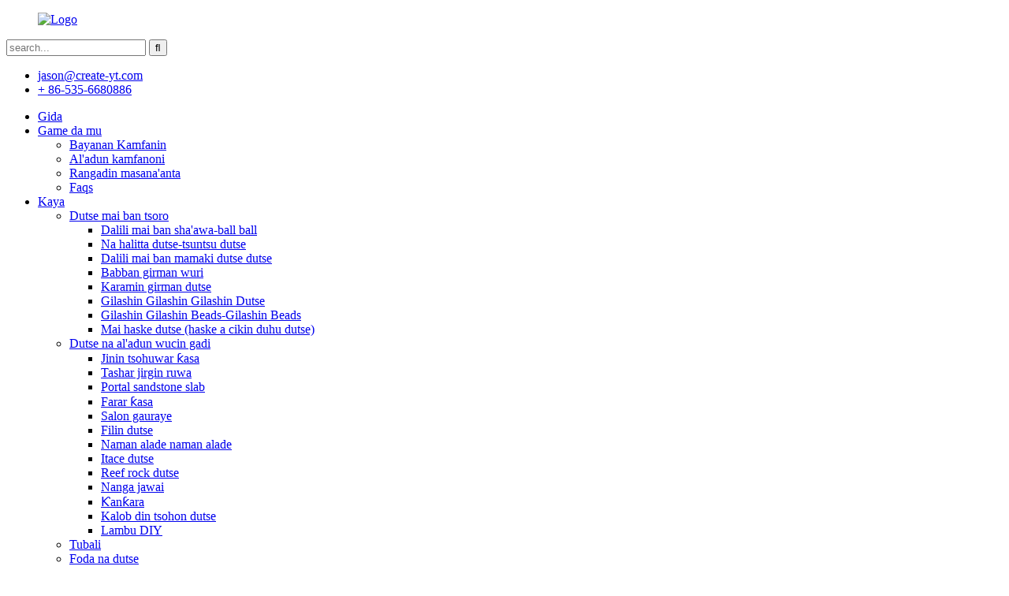

--- FILE ---
content_type: text/html
request_url: http://ha.guangshanstone.com/artificial-culture-stone-pebble-stone-for-exterior-wall-of-building-and-villa-2-product/
body_size: 15180
content:
<!DOCTYPE html> <html dir="ltr" lang="ha"> <head> <meta charset="UTF-8"/> <title>Kasar Wucin gadi ta Sin Mai Girma Dutse Mai Girma don bangon gini na Ginin gini da Vilasurin Coilla da Bayarwa | Guanggshan</title> <meta property="fb:app_id" content="966242223397117" /> <meta http-equiv="Content-Type" content="text/html; charset=UTF-8" /> <meta name="viewport" content="width=device-width,initial-scale=1,minimum-scale=1,maximum-scale=1,user-scalable=no"> <link rel="apple-touch-icon-precomposed" href=""> <script src="https://cdn.globalso.com/lite-yt-embed.js"></script> <link href="https://cdn.globalso.com/lite-yt-embed.css" rel="stylesheet" onload="this.onload=null;this.rel='stylesheet'"> <meta name="format-detection" content="telephone=no"> <meta name="apple-mobile-web-app-capable" content="yes"> <meta name="apple-mobile-web-app-status-bar-style" content="black"> <meta property="og:url" content="https://www.guangshanstone.com/artificial-culture-stone-pebble-stone-for-exterior-wall-of-building-and-villa-2-product/"/> <meta property="og:title" content="China Artificial Culture Stone Pebble Stone for Exterior Wall of Building and Villa Manufacturer and Supplier | GUANGSHAN" /> <meta property="og:description" content=" 		Features 	 (1) Light texture. The specific gravity is 1/3-1/4 of natural stone, without additional wall base support. (2) Durable. No fading, corrosion resistance, weathering resistance, high strength, frost resistance and good impermeability. (3) Green environmental protection. No odor, sound..."/> <meta property="og:type" content="product"/> <meta property="og:image" content="https://www.guangshanstone.com/uploads/Artificial-Culture-Stone-Pebble-Stone-for-Exterior-Wall-of-Building-and-Villa.jpg"/> <meta property="og:site_name" content="https://www.guangshanstone.com/"/> <link href="//cdn.globalso.com/guangshanstone/style/global/style.css" rel="stylesheet" onload="this.onload=null;this.rel='stylesheet'"> <link href="//cdn.globalso.com/guangshanstone/style/public/public.css" rel="stylesheet" onload="this.onload=null;this.rel='stylesheet'"> <script type="text/javascript" src="//cdn.globalso.com/guangshanstone/style/global/js/jquery.min.js"></script>   <link rel="shortcut icon" href="https://cdn.globalso.com/guangshanstone/icon.png" /> <meta name="author" content="gd-admin"/> <meta name="description" itemprop="description" content="Fasali (1) mai haske. Takamaiman girman nauyi shine 1 / 3-1 / 4 na dutse na halitta, ba tare da ƙarin tallafin tushe ba. (2) mai dorewa. Babu faduwa, lalata" />  <meta name="keywords" itemprop="keywords" content="wucin gadi na pebble dutse don bango, dutse mai satar siminti, dutse na al&#39;ada, yi ado da dutse, bangon bango, pebble, samfur" />  <link rel="canonical" href="https://www.guangshanstone.com/artificial-culture-stone-pebble-stone-for-exterior-wall-of-building-and-villa-2-product/" /> <link href="//cdn.globalso.com/hide_search.css" rel="stylesheet"/><link href="//www.guangshanstone.com/style/ha.html.css" rel="stylesheet"/><link rel="alternate" hreflang="ha" href="http://ha.guangshanstone.com/" /></head> <body> <header class="head-wrapper" >   <div class="head-top layout">     <figure class="logo"><a href="/">                 <img src="https://cdn.globalso.com/guangshanstone/LOGO.png" alt="Logo">                 </a></figure>     <section class="header-right">       <section class="right-top">         <div class="head-search">            <form  action="/search.php" method="get">           <input class="search-ipt" type="text" placeholder="search..."  name="s" id="s" />           <input type="hidden" name="cat" value="490"/>           <input class="search-btn" type="submit"  id="searchsubmit" value="&#xf002;"/>         </form>         </div>       </section>       <section class="right-bottom">         <ul class="head-contact">              <li class="head-email"> <span class="val"><a href="mailto:jason@create-yt.com">jason@create-yt.com</a> </span> </li>           <li class="head-phone"><span class="val"><a href="tel:+86-535-6680886">+ 86-535-6680886</a></span>  </li>        </ul>       </section>     </section>   </div>   <nav class="nav-bar">     <div class="nav-wrap">       <ul class="nav">        <li><a href="/">Gida</a></li> <li><a href="/about-us/">Game da mu</a> <ul class="sub-menu"> 	<li><a href="/about-us/">Bayanan Kamfanin</a></li> 	<li><a href="/corporate-culture/">Al&#39;adun kamfanoni</a></li> 	<li><a href="/factory-tour/">Rangadin masana&#39;anta</a></li> 	<li><a href="/faqs/">Faqs</a></li> </ul> </li> <li class="current-post-ancestor current-menu-parent"><a href="/products/">Kaya</a> <ul class="sub-menu"> 	<li><a href="/pebble-stone/">Dutse mai ban tsoro</a> 	<ul class="sub-menu"> 		<li><a href="/natural-pebble-stone-ball-stone/">Dalili mai ban sha&#39;awa-ball ball</a></li> 		<li><a href="/natural-pebble-stone-gravel-stone/">Na halitta dutse-tsuntsu dutse</a></li> 		<li><a href="/natural-pebble-stone-rainbow-stone/">Dalili mai ban mamaki dutse dutse</a></li> 		<li><a href="/big-size-landscape-rock/">Babban girman wuri</a></li> 		<li><a href="/small-size-pebble-stone/">Karamin girman dutse</a></li> 		<li><a href="/glass-pebble-stone-glass-rocks/">Gilashin Gilashin Gilashin Dutse</a></li> 		<li><a href="/glass-pebble-stone-glass-beads/">Gilashin Gilashin Beads-Gilashin Beads</a></li> 		<li><a href="/luminous-stone%ef%bc%88glow-in-the-dark-stone%ef%bc%89/">Mai haske dutse (haske a cikin duhu dutse)</a></li> 	</ul> </li> 	<li class="current-post-ancestor current-menu-parent"><a href="/artificial-culture-stone/">Dutse na al&#39;adun wucin gadi</a> 	<ul class="sub-menu"> 		<li><a href="/pseudo-ancient-brick/">Jinin tsohuwar ƙasa</a></li> 		<li><a href="/castle-stone/">Tashar jirgin ruwa</a></li> 		<li><a href="/portal-sandstone-slab/">Portal sandstone slab</a></li> 		<li><a href="/limestone/">Farar ƙasa</a></li> 		<li><a href="/mixed-style/">Salon gauraye</a></li> 		<li><a href="/field-stone/">Filin dutse</a></li> 		<li><a href="/mushroom-stone/">Naman alade naman alade</a></li> 		<li><a href="/wood-stone/">Itace dutse</a></li> 		<li><a href="/reef-rock-stone-artificial-culture-stone/">Reef rock dutse</a></li> 		<li><a href="/nangai-reef/">Nanga jawai</a></li> 		<li class="current-post-ancestor current-menu-parent"><a href="/pebble/">Ƙanƙara</a></li> 		<li><a href="/pseudo-ancient-stone/">Kalob din tsohon dutse</a></li> 		<li><a href="/garden-diy/">Lambu DIY</a></li> 	</ul> </li> 	<li><a href="/brick/">Tubali</a></li> 	<li><a href="/stone-powder/">Foda na dutse</a></li> 	<li><a href="/natural-stone/">Dutse na halitta</a> 	<ul class="sub-menu"> 		<li><a href="/natural-granite-stone/">Dutse na zahiri</a></li> 		<li><a href="/natural-sandstone/">Sandstone na halitta</a></li> 		<li><a href="/natual-slate-stone/">Dalili na halitta</a></li> 		<li><a href="/natural-culture-stone/">Dutse na al&#39;ada</a></li> 	</ul> </li> 	<li><a href="/plastic-model-for-road/">Model na filastik don hanya</a></li> 	<li><a href="/carved-stone/">Ya sassaka dutse</a> 	<ul class="sub-menu"> 		<li><a href="/stone-lantern/">Dutse mai zafi</a></li> 		<li><a href="/carved-water-tank-fountain/">Ya sassaka tankar ruwa &amp; marmaro</a></li> 		<li><a href="/carved-animal/">Ya sassaka dabba</a></li> 		<li><a href="/carved-figure/">Figuretauni</a></li> 	</ul> </li> </ul> </li> <li><a href="/services/">Ayyuka</a></li> <li><a href="/news/">Labaru</a> <ul class="sub-menu"> 	<li><a href="/news_catalog/product-news/">Labarin Samfuri</a></li> 	<li><a href="/news_catalog/company-news/">Labaran Kamfanin</a></li> 	<li><a href="/news_catalog/business-news/">Labaran Kasuwanci</a></li> </ul> </li> <li><a>Harka</a> <ul class="sub-menu"> 	<li><a href="/video/">Video</a></li> 	<li><a href="/product-application/">Aikace-aikace samfurin</a></li> </ul> </li> <li><a href="/certificates/">Takardar shaida</a></li> <li><a href="/download/">Sauke</a></li> <li><a href="/contact-us/">Tuntube mu</a></li>       </ul>          <div class="change-language ensemble">   <div class="change-language-info">     <div class="change-language-title medium-title">        <div class="language-flag language-flag-en"><a href="https://www.guangshanstone.com/"><b class="country-flag"></b><span>English</span> </a></div>        <b class="language-icon"></b>      </div> 	<div class="change-language-cont sub-content">         <div class="empty"></div>     </div>   </div> </div> <!--theme190-->    </div>   </nav> </header>    	 <div class="page-banner layout"> 	<img src="https://cdn.globalso.com/guangshanstone/back.jpg" alt="goya baya"> </div> <nav class="path-bar">   <ul class="path-nav">     <li> <a itemprop="breadcrumb" href="/">Gida</a></li><li> <a itemprop="breadcrumb" href="/products/" title="Products">Kaya</a> </li><li> <a itemprop="breadcrumb" href="/artificial-culture-stone/" title="Artificial Culture Stone">Dutse na al&#39;adun wucin gadi</a> </li><li> <a itemprop="breadcrumb" href="/pebble/" title="Pebble">Ƙanƙara</a> </li>  </ul> </nav>         <div id="loading"></div>   <section class="layout main_content">     			 <!-- aside begin -->     	 <aside class="aside"> <section class="aside-wrap">            <section class="side-widget">              <div class="side-tit-bar">                 <h4 class="side-tit">Kungiyoyi</h4>              </div>               <ul class="side-cate">                <li><a href="/pebble-stone/">Dutse mai ban tsoro</a> <ul class="sub-menu"> 	<li><a href="/natural-pebble-stone-gravel-stone/">Na halitta dutse-tsuntsu dutse</a></li> 	<li><a href="/natural-pebble-stone-ball-stone/">Dalili mai ban sha&#39;awa-ball ball</a></li> 	<li><a href="/natural-pebble-stone-rainbow-stone/">Dalili mai ban mamaki dutse dutse</a></li> 	<li><a href="/glass-pebble-stone-glass-rocks/">Gilashin Gilashin Gilashin Dutse</a></li> 	<li><a href="/glass-pebble-stone-glass-beads/">Gilashin Gilashin Beads-Gilashin Beads</a></li> 	<li><a href="/luminous-stone%ef%bc%88glow-in-the-dark-stone%ef%bc%89/">Mai haske dutse (haske a cikin duhu dutse)</a></li> </ul> </li> <li class="current-post-ancestor current-menu-parent"><a href="/artificial-culture-stone/">Dutse na al&#39;adun wucin gadi</a> <ul class="sub-menu"> 	<li><a href="/pseudo-ancient-brick/">Jinin tsohuwar ƙasa</a></li> 	<li class="current-post-ancestor current-menu-parent"><a href="/pebble/">Ƙanƙara</a></li> 	<li><a href="/limestone/">Farar ƙasa</a></li> 	<li><a href="/field-stone/">Filin dutse</a></li> 	<li><a href="/portal-sandstone-slab/">Portal sandstone slab</a></li> 	<li><a href="/mixed-style/">Salon gauraye</a></li> 	<li><a href="/mushroom-stone/">Naman alade naman alade</a></li> 	<li><a href="/reef-rock-stone-artificial-culture-stone/">Reef rock dutse</a></li> 	<li><a href="/nangai-reef/">Nanga jawai</a></li> 	<li><a href="/wood-stone/">Itace dutse</a></li> 	<li><a href="/pseudo-ancient-stone/">Kalob din tsohon dutse</a></li> 	<li><a href="/garden-diy/">Lambu DIY</a></li> </ul> </li> <li><a href="/natural-stone/">Dutse na halitta</a> <ul class="sub-menu"> 	<li><a href="/natural-granite-stone/">Dutse na zahiri</a></li> 	<li><a href="/natural-sandstone/">Sandstone na halitta</a></li> 	<li><a href="/natual-slate-stone/">Dalili na halitta</a></li> 	<li><a href="/natural-culture-stone/">Dutse na al&#39;ada</a></li> </ul> </li> <li><a href="/plastic-model-for-road/">Model na filastik don hanya</a></li> <li><a href="/stone-powder/">Foda na dutse</a></li> <li><a href="/carved-stone/">Ya sassaka dutse</a> <ul class="sub-menu"> 	<li><a href="/stone-lantern/">Dutse mai zafi</a></li> 	<li><a href="/carved-water-tank-fountain/">Ya sassaka tankar ruwa &amp; marmaro</a></li> 	<li><a href="/carved-animal/">Ya sassaka dabba</a></li> 	<li><a href="/carved-figure/">Figuretauni</a></li> </ul> </li>                 </ul>                 </section>  		  <div class="side-widget">                 <div class="side-tit-bar">                 <h2 class="side-tit">Abubuwan da aka nuna</h2>                 </div>                 <div class="side-product-items">                 <span  class="btn-prev"></span>          			<div class="items_content">                      <ul class="gm-sep"> <li class="side_product_item"><figure>                              <a  class="item-img" href="/horse-2-carved-stone-granite-stone-carved-animal-for-decorate-the-garden-product/"><img src="https://cdn.globalso.com/guangshanstone/horse-2-300x300.png" alt="Doki-2 ya sassaka dutse dutse da aka sassaka ..."></a>                               <figcaption><a href="/horse-2-carved-stone-granite-stone-carved-animal-for-decorate-the-garden-product/">Doki-2 ya sassaka dutse dutse da aka sassaka ...</a></figcaption>                           </figure>                           </li>                         <li class="side_product_item"><figure>                              <a  class="item-img" href="/horse-1-granite-carved-stone-carved-animal-for-decorate-the-garden-product/"><img src="https://cdn.globalso.com/guangshanstone/horse-1-300x300.png" alt="doki-1 Granite ya sassare Dutse Dutse ..."></a>                               <figcaption><a href="/horse-1-granite-carved-stone-carved-animal-for-decorate-the-garden-product/">doki-1 Granite ya sassare Dutse Dutse ...</a></figcaption>                           </figure>                           </li>                         <li class="side_product_item"><figure>                              <a  class="item-img" href="/sea-house-1-granite-carved-stone-carved-animal-decorate-the-landscape-stone-product/"><img src="https://cdn.globalso.com/guangshanstone/JN033-300x300.png" alt="Gidan Taro-1 Granite ya sassaka dutse ..."></a>                               <figcaption><a href="/sea-house-1-granite-carved-stone-carved-animal-decorate-the-landscape-stone-product/">Gidan Taro-1 Granite ya sassaka dutse ...</a></figcaption>                           </figure>                           </li>                         <li class="side_product_item"><figure>                              <a  class="item-img" href="/goose-1-granite-carved-stone-animal-stone-for-decrate-the-garden-product/"><img src="https://cdn.globalso.com/guangshanstone/Goose-1-300x300.png" alt="Goose-1 Granite ya sassaka dutse Dutse ..."></a>                               <figcaption><a href="/goose-1-granite-carved-stone-animal-stone-for-decrate-the-garden-product/">Goose-1 Granite ya sassaka dutse Dutse ...</a></figcaption>                           </figure>                           </li>                         <li class="side_product_item"><figure>                              <a  class="item-img" href="/tortoise-1-granite-stone-carved-stone-carved-animal-for-decorate-the-garden-product/"><img src="https://cdn.globalso.com/guangshanstone/JN025-300x300.png" alt="Tortoise-1 Granite Dutse Carved Stone Carv ..."></a>                               <figcaption><a href="/tortoise-1-granite-stone-carved-stone-carved-animal-for-decorate-the-garden-product/">Tortoise-1 Granite Dutse Carved Stone Carv ...</a></figcaption>                           </figure>                           </li>                         <li class="side_product_item"><figure>                              <a  class="item-img" href="/fog-1-granite-carved-stone-carved-animal-for-decorate-the-garden-and-landscape-product/"><img src="https://cdn.globalso.com/guangshanstone/frog-1-300x300.png" alt="Fog-1 Granite ya sassaka Dutse"></a>                               <figcaption><a href="/fog-1-granite-carved-stone-carved-animal-for-decorate-the-garden-and-landscape-product/">Fog-1 Granite ya sassaka Dutse</a></figcaption>                           </figure>                           </li>                         <li class="side_product_item"><figure>                              <a  class="item-img" href="/gs-003-yellow-tumbled-pebble-stone-landscape-stone-product/"><img src="https://cdn.globalso.com/guangshanstone/GS-003-yellow-41-300x270.jpg" alt="Gs-003 rawaya ya zubar da pebble dutse Landsca ..."></a>                               <figcaption><a href="/gs-003-yellow-tumbled-pebble-stone-landscape-stone-product/">Gs-003 rawaya ya zubar da pebble dutse Landsca ...</a></figcaption>                           </figure>                           </li>                         <li class="side_product_item"><figure>                              <a  class="item-img" href="/hb-001-yellow-pebble-ball-tumbled-stone-for-decorate-the-garden-product/"><img src="https://cdn.globalso.com/guangshanstone/HB-00181-300x199.jpg" alt="HB-001 rawaya pebble Ball Tumble Dutse Fo ..."></a>                               <figcaption><a href="/hb-001-yellow-pebble-ball-tumbled-stone-for-decorate-the-garden-product/">HB-001 rawaya pebble Ball Tumble Dutse Fo ...</a></figcaption>                           </figure>                           </li>                         <li class="side_product_item"><figure>                              <a  class="item-img" href="/jn012-granite-stone-carved-lantern-japanese-style-stone-lantern-product/"><img src="https://cdn.globalso.com/guangshanstone/JN0124-300x225.jpg" alt="Jn012 Granite Dutse ya sassaka Laung Japanes ..."></a>                               <figcaption><a href="/jn012-granite-stone-carved-lantern-japanese-style-stone-lantern-product/">Jn012 Granite Dutse ya sassaka Laung Japanes ...</a></figcaption>                           </figure>                           </li>                         <li class="side_product_item"><figure>                              <a  class="item-img" href="/jn-011-granite-carved-stone-lantern-for-decorate-the-garden-product/"><img src="https://cdn.globalso.com/guangshanstone/JN0111-300x225.jpg" alt="Jn-011 Granite ya sassaka dutse mai tsawo don de ..."></a>                               <figcaption><a href="/jn-011-granite-carved-stone-lantern-for-decorate-the-garden-product/">Jn-011 Granite ya sassaka dutse mai tsawo don de ...</a></figcaption>                           </figure>                           </li>                         <li class="side_product_item"><figure>                              <a  class="item-img" href="/monkey-1-granite-carved-stone-carved-animal-for-decorate-the-garden-product/"><img src="https://cdn.globalso.com/guangshanstone/Monkey-111-300x300.png" alt="Monkey-1 Granite Carry Dutse Cire anima ..."></a>                               <figcaption><a href="/monkey-1-granite-carved-stone-carved-animal-for-decorate-the-garden-product/">Monkey-1 Granite Carry Dutse Cire anima ...</a></figcaption>                           </figure>                           </li>                         <li class="side_product_item"><figure>                              <a  class="item-img" href="/granite-carved-fish-1-animal-carving-stone-product/"><img src="https://cdn.globalso.com/guangshanstone/fish-12-300x300.png" alt="Granite ya sassaka dutse-1"></a>                               <figcaption><a href="/granite-carved-fish-1-animal-carving-stone-product/">Granite ya sassaka dutse-1</a></figcaption>                           </figure>                           </li>                         <li class="side_product_item"><figure>                              <a  class="item-img" href="/gs-002-white-marble-pebble-gravel-stone-chips-for-decorate-the-garden-product/"><img src="https://cdn.globalso.com/guangshanstone/GS-002-white-32-300x300.jpg" alt="Gs-002 farin marble pebble tsakel dutse ch ..."></a>                               <figcaption><a href="/gs-002-white-marble-pebble-gravel-stone-chips-for-decorate-the-garden-product/">Gs-002 farin marble pebble tsakel dutse ch ...</a></figcaption>                           </figure>                           </li>                         <li class="side_product_item"><figure>                              <a  class="item-img" href="/gs-001-marble-white-pebble-ball-stone-for-decorate-the-garden-product/"><img src="https://cdn.globalso.com/guangshanstone/0ef2f3442-300x300.jpg" alt="GS-001 marmara farin pebble Ball Dutse don ..."></a>                               <figcaption><a href="/gs-001-marble-white-pebble-ball-stone-for-decorate-the-garden-product/">GS-001 marmara farin pebble Ball Dutse don ...</a></figcaption>                           </figure>                           </li>                         <li class="side_product_item"><figure>                              <a  class="item-img" href="/sheep-1-granite-carved-animal-stone-carved-sheep-stone-for-landscape-product/"><img src="https://cdn.globalso.com/guangshanstone/022-300x300.png" alt="Tumaki-1 Granite ya sassaka Dutse Dutse da aka sassaka ..."></a>                               <figcaption><a href="/sheep-1-granite-carved-animal-stone-carved-sheep-stone-for-landscape-product/">Tumaki-1 Granite ya sassaka Dutse Dutse da aka sassaka ...</a></figcaption>                           </figure>                           </li>                         <li class="side_product_item"><figure>                              <a  class="item-img" href="/rooster-1-granite-carved-animal-for-landcape-product/"><img src="https://cdn.globalso.com/guangshanstone/021-300x300.png" alt="Roboster-1 Granite ya sassaka dabba don Landcape"></a>                               <figcaption><a href="/rooster-1-granite-carved-animal-for-landcape-product/">Roboster-1 Granite ya sassaka dabba don Landcape</a></figcaption>                           </figure>                           </li>                         <li class="side_product_item"><figure>                              <a  class="item-img" href="/jn-010-japanese-style-carved-stone-lantern-granite-stone-carving-for-landscape-product/"><img src="https://cdn.globalso.com/guangshanstone/JN0103-300x300.jpg" alt="Tsarin JN-00 na Jafananci ya sassaka Dutse Luntry ..."></a>                               <figcaption><a href="/jn-010-japanese-style-carved-stone-lantern-granite-stone-carving-for-landscape-product/">Tsarin JN-00 na Jafananci ya sassaka Dutse Luntry ...</a></figcaption>                           </figure>                           </li>                         <li class="side_product_item"><figure>                              <a  class="item-img" href="/jn-009-granite-carved-stone-lantern-japanese-style-for-landscape-product/"><img src="https://cdn.globalso.com/guangshanstone/JN0093-300x300.jpg" alt="Granite ya sassaka dutse mai zafi ..."></a>                               <figcaption><a href="/jn-009-granite-carved-stone-lantern-japanese-style-for-landscape-product/">Granite ya sassaka dutse mai zafi ...</a></figcaption>                           </figure>                           </li>                                                                </ul>                  </div>                 <span  class="btn-next"></span>                 </div>             </div> 		   </section> 	  </aside>           <!--// aisde end -->            <!-- main begin -->            <section class="main" >       <div class="main-tit-bar">                 <h1 class="title">Al&#39;adar Wucin gadi na dutse mai ƙarfi don bangon gini don waje na gini da villa</h1>             </div>               <!-- product info -->               <section class="product-intro"> <div class="product-view" > <!-- Piliang S--> <!-- Piliang E--> <div class="product-image"><a class="cloud-zoom" id="zoom1" data-zoom="adjustX:0, adjustY:0" href="https://cdn.globalso.com/guangshanstone/Artificial-Culture-Stone-Pebble-Stone-for-Exterior-Wall-of-Building-and-Villa.jpg"> <img src="https://cdn.globalso.com/guangshanstone/Artificial-Culture-Stone-Pebble-Stone-for-Exterior-Wall-of-Building-and-Villa.jpg" itemprop="image" title="" alt="Al&#39;adar Wucin gadi na dutse mai rauni don bangon gini na gini da Villa da aka buga hoton" style="width:100%" /></a> </div><div class="image-additional">           <ul class="image-items">                            <li  class="image-item  current"><a class="cloud-zoom-gallery item"  href="https://cdn.globalso.com/guangshanstone/Artificial-Culture-Stone-Pebble-Stone-for-Exterior-Wall-of-Building-and-Villa.jpg" data-zoom="useZoom:zoom1, smallImage:https://cdn.globalso.com/guangshanstone/Artificial-Culture-Stone-Pebble-Stone-for-Exterior-Wall-of-Building-and-Villa.jpg"><img src="https://cdn.globalso.com/guangshanstone/Artificial-Culture-Stone-Pebble-Stone-for-Exterior-Wall-of-Building-and-Villa.jpg" alt="Al&#39;adar Wucin gadi na dutse mai ƙarfi don bangon gini don waje na gini da villa" /></a></li>                     </ul>         </div>               </div> <section class="product-summary">  <div class="product-meta"> <h3>A takaice bayanin:</h3> <p>Dutse mai ban tsoro</p> <p>Share Share na halitta, zagaye da santsi, kamar a cikin wani filin wasan kwaikwayo, cikin natsuwa da irin lokacin sanyi, ji daɗin Aura na yanayi</p> <br /> </div> <div class="gm-sep product-btn-wrap">     <a href="javascript:" onclick="showMsgPop();" class="email">Aika imel zuwa gare mu</a>      </div> <div class="share-this"><div class="addthis_sharing_toolbox"></div></div> </section>               </section> <section class="tab-content-wrap product-detail">         <div class="tab-title-bar detail-tabs">           <h2 class="tab-title title current"><span>Cikakken Bayani</span></h2>                                                                            <h2 class="tab-title title"><span>Tags samfurin</span></h2>                   </div>         <section class="tab-panel-wrap">           <section class="tab-panel disabled entry">             <section class="tab-panel-content">                                           <div class="fl-builder-content fl-builder-content-1904 fl-builder-content-primary fl-builder-global-templates-locked" data-post-id="1904"><div class="fl-row fl-row-full-width fl-row-bg-color fl-node-64b5fcdb03b2e" data-node="64b5fcdb03b2e"> 	<div class="fl-row-content-wrap"> 				<div class="fl-row-content fl-row-full-width fl-node-content"> 		 <div class="fl-col-group fl-node-64b5fe3ece9c6" data-node="64b5fe3ece9c6"> 			<div class="fl-col fl-node-64b5fe3eceaf2" data-node="64b5fe3eceaf2" style="width: 100%;"> 	<div class="fl-col-content fl-node-content"> 	<div class="fl-module fl-module-heading fl-node-64b5fe3ece8c7 pro_tit" data-node="64b5fe3ece8c7" data-animation-delay="0.0"> 	<div class="fl-module-content fl-node-content"> 		<h3 class="fl-heading"> 		<span class="fl-heading-text">Fasas</span> 	</h3>	</div> </div>	</div> </div>	</div>  <div class="fl-col-group fl-node-64b5fcdb046a3" data-node="64b5fcdb046a3"> 			<div class="fl-col fl-node-64b5fcdb047e6" data-node="64b5fcdb047e6" style="width: 100%;"> 	<div class="fl-col-content fl-node-content"> 	<div class="fl-module fl-module-rich-text fl-node-64b600dc78d81" data-node="64b600dc78d81" data-animation-delay="0.0"> 	<div class="fl-module-content fl-node-content"> 		<div class="fl-rich-text"> 	<p>(1) mai haske. Takamaiman girman nauyi shine 1 / 3-1 / 4 na dutse na halitta, ba tare da ƙarin tallafin tushe ba.<br />(2) mai dorewa. Babu faduwa, juriya na lalata, juriya, babban ƙarfi, ƙarfin juriya da rashin ƙarfi.<br />(3) Kariyar muhalli na Green. Babu kamshi, rigakafin sauti, rigakafin wuta, rufin zafi, wanda ba mai guba ba, babu gurbata, babu wariyar rediyo.<br />(4) Aikin ƙura da aikin tsaftacewa: Bayan tsabtatawa mai tsaftacewa, bayan da ba zai sauƙaƙe da ƙura ba, ana iya wanke iska da kuma ruwan sama.<br />(5) Shigarwa mai sauƙi, ceton farashi. Babu buƙatar riƙewa a bango, kai tsaye lize shi; Kudin shigarwa shine 1/3 na dutsen dutse.<br />(6) ƙarin zaɓuɓɓuka. Salon da launi sun bambanta sosai, da haɗin da yanki suna yin bango mai girma uku</p> </div>	</div> </div>	</div> </div>	</div> 		</div> 	</div> </div><div class="fl-row fl-row-full-width fl-row-bg-color fl-node-64b600eca0303" data-node="64b600eca0303"> 	<div class="fl-row-content-wrap"> 				<div class="fl-row-content fl-row-full-width fl-node-content"> 		 <div class="fl-col-group fl-node-64b600eca05e8" data-node="64b600eca05e8"> 			<div class="fl-col fl-node-64b600eca0626" data-node="64b600eca0626" style="width: 100%;"> 	<div class="fl-col-content fl-node-content"> 	<div class="fl-module fl-module-heading fl-node-64b600eca0665 pro_tit" data-node="64b600eca0665" data-animation-delay="0.0"> 	<div class="fl-module-content fl-node-content"> 		<h3 class="fl-heading"> 		<span class="fl-heading-text">Roƙo</span> 	</h3>	</div> </div>	</div> </div>	</div>  <div class="fl-col-group fl-node-64b600eca06a3" data-node="64b600eca06a3"> 			<div class="fl-col fl-node-64b600eca06e1" data-node="64b600eca06e1" style="width: 100%;"> 	<div class="fl-col-content fl-node-content"> 	<div class="fl-module fl-module-rich-text fl-node-64b606e494cef" data-node="64b606e494cef" data-animation-delay="0.0"> 	<div class="fl-module-content fl-node-content"> 		<div class="fl-rich-text"> 	<p>Ana amfani da duwatsun al&#39;adun wucin gadi don ganuwar waje na Villas da Bungalla, kuma an yi amfani da karamin sashi don adon ciki.</p> </div>	</div> </div>	</div> </div>	</div>  <div class="fl-col-group fl-node-64b6011a5a160" data-node="64b6011a5a160"> 			<div class="fl-col fl-node-64b60159b2317 fl-col-has-cols" data-node="64b60159b2317" style="width: 100%;"> 	<div class="fl-col-content fl-node-content"> 	 <div class="fl-col-group fl-node-64b6030dbc134 fl-col-group-nested" data-node="64b6030dbc134"> 			<div class="fl-col fl-node-64b6030dbc365" data-node="64b6030dbc365" style="width: 50.17%;"> 	<div class="fl-col-content fl-node-content"> 	<div class="fl-module fl-module-photo fl-node-64dc236552a1f fl-animation fl-slide-left" data-node="64dc236552a1f" data-animation-delay="0.0"> 	<div class="fl-module-content fl-node-content"> 		<div class="fl-photo fl-photo-align-center" itemscope itemtype="http://schema.org/ImageObject"> 	<div class="fl-photo-content fl-photo-img-jpg"> 				<img class="fl-photo-img wp-image-1907" src="//www.guangshanstone.com/uploads/Application4.jpg" alt="Roƙo" itemprop="image"  /> 		     			</div> 	</div>	</div> </div>	</div> </div>			<div class="fl-col fl-node-64b6030dbc3a7 fl-col-small" data-node="64b6030dbc3a7" style="width: 49.83%;"> 	<div class="fl-col-content fl-node-content"> 	<div class="fl-module fl-module-photo fl-node-64c780cfa5c4b fl-animation fl-slide-left" data-node="64c780cfa5c4b" data-animation-delay="0.0"> 	<div class="fl-module-content fl-node-content"> 		<div class="fl-photo fl-photo-align-center" itemscope itemtype="http://schema.org/ImageObject"> 	<div class="fl-photo-content fl-photo-img-jpg"> 				<img class="fl-photo-img wp-image-1908 size-full" src="//www.guangshanstone.com/uploads/EL0252.jpg" alt="El02 (5)" itemprop="image"  /> 		     			</div> 	</div>	</div> </div>	</div> </div>	</div> 	</div> </div>	</div> 		</div> 	</div> </div><div class="fl-row fl-row-full-width fl-row-bg-color fl-node-64b603463de2e" data-node="64b603463de2e"> 	<div class="fl-row-content-wrap"> 				<div class="fl-row-content fl-row-full-width fl-node-content"> 		 <div class="fl-col-group fl-node-64b603463e584" data-node="64b603463e584"> 			<div class="fl-col fl-node-64b603463e5c3" data-node="64b603463e5c3" style="width: 100%;"> 	<div class="fl-col-content fl-node-content"> 	<div class="fl-module fl-module-heading fl-node-64b603463e601 pro_tit" data-node="64b603463e601" data-animation-delay="0.0"> 	<div class="fl-module-content fl-node-content"> 		<h3 class="fl-heading"> 		<span class="fl-heading-text">Sigogi</span> 	</h3>	</div> </div>	</div> </div>	</div>  <div class="fl-col-group fl-node-64b603463e63e" data-node="64b603463e63e"> 			<div class="fl-col fl-node-64b603463e67c" data-node="64b603463e67c" style="width: 100%;"> 	<div class="fl-col-content fl-node-content"> 	<div class="fl-module fl-module-rich-text fl-node-64b603463e6b9" data-node="64b603463e6b9" data-animation-delay="0.0"> 	<div class="fl-module-content fl-node-content"> 		<div class="fl-rich-text"> 	<table border="1" cellspacing="0"> <tbody> <tr> <td valign="top" width="141">Suna</td> <td valign="top" width="407">Al&#39;adar Wucin gadi</td> </tr> <tr> <td valign="top" width="141">Abin ƙwatanci</td> <td valign="top" width="407">Jerin GS-el jerin</td> </tr> <tr> <td valign="top" width="141">Launi</td> <td valign="top" width="407">Kowane launi, rawaya, launin toka, baki, fari, ja, musamman</td> </tr> <tr> <td valign="top" width="141">Gimra</td> <td valign="top" width="407">150-300 * 25-40mm, 6-150 * 30-60mm, girman rashin daidaituwa</td> </tr> <tr> <td valign="top" width="141">Fakisa</td> <td valign="top" width="407">Carton, katako na katako</td> </tr> <tr> <td valign="top" width="141">Kayan kayan abinci</td> <td valign="top" width="407">Sumunti, yashi, Sand, Brusms</td> </tr> <tr> <td valign="top" width="141">Roƙo</td> <td valign="top" width="407">Bango na waje da ƙauyen gini da villa</td> </tr> </tbody> </table> </div>	</div> </div>	</div> </div>	</div> 		</div> 	</div> </div><div class="fl-row fl-row-full-width fl-row-bg-color fl-node-64b6079899555" data-node="64b6079899555"> 	<div class="fl-row-content-wrap"> 				<div class="fl-row-content fl-row-full-width fl-node-content"> 		 <div class="fl-col-group fl-node-64b6079899ed6" data-node="64b6079899ed6"> 			<div class="fl-col fl-node-64b6079899f16" data-node="64b6079899f16" style="width: 100%;"> 	<div class="fl-col-content fl-node-content"> 	<div class="fl-module fl-module-heading fl-node-64b6079899f53 pro_tit" data-node="64b6079899f53" data-animation-delay="0.0"> 	<div class="fl-module-content fl-node-content"> 		<h3 class="fl-heading"> 		<span class="fl-heading-text">Samfurori</span> 	</h3>	</div> </div>	</div> </div>	</div>  <div class="fl-col-group fl-node-64d9d7c53c0fd" data-node="64d9d7c53c0fd"> 			<div class="fl-col fl-node-64d9d7c53c39c fl-col-small" data-node="64d9d7c53c39c" style="width: 50%;"> 	<div class="fl-col-content fl-node-content"> 	<div class="fl-module fl-module-photo fl-node-64d9d7ce30193 fl-animation fl-slide-left" data-node="64d9d7ce30193" data-animation-delay="0.0"> 	<div class="fl-module-content fl-node-content"> 		<div class="fl-photo fl-photo-align-center" itemscope itemtype="http://schema.org/ImageObject"> 	<div class="fl-photo-content fl-photo-img-jpg"> 				<img class="fl-photo-img wp-image-1910" src="//www.guangshanstone.com/uploads/Samplesa3.jpg" alt="Spamesa" itemprop="image"  /> 		     			</div> 	</div>	</div> </div>	</div> </div>			<div class="fl-col fl-node-64d9d7c9e9e1a fl-col-small" data-node="64d9d7c9e9e1a" style="width: 50%;"> 	<div class="fl-col-content fl-node-content"> 	<div class="fl-module fl-module-photo fl-node-64dc2541a35f3 fl-animation fl-slide-left" data-node="64dc2541a35f3" data-animation-delay="0.0"> 	<div class="fl-module-content fl-node-content"> 		<div class="fl-photo fl-photo-align-center" itemscope itemtype="http://schema.org/ImageObject"> 	<div class="fl-photo-content fl-photo-img-jpg"> 				<img class="fl-photo-img wp-image-1912 size-full" src="//www.guangshanstone.com/uploads/Samplesvb.jpg" alt="Samplesvb" itemprop="image"  /> 		     			</div> 	</div>	</div> </div>	</div> </div>	</div>  <div class="fl-col-group fl-node-64dc3abbb1c75" data-node="64dc3abbb1c75"> 			<div class="fl-col fl-node-64dc3abbb1f30" data-node="64dc3abbb1f30" style="width: 100%;"> 	<div class="fl-col-content fl-node-content"> 	<div class="fl-module fl-module-photo fl-node-64dc39bfb8a3b fl-animation fl-slide-left" data-node="64dc39bfb8a3b" data-animation-delay="0.0"> 	<div class="fl-module-content fl-node-content"> 		<div class="fl-photo fl-photo-align-center" itemscope itemtype="http://schema.org/ImageObject"> 	<div class="fl-photo-content fl-photo-img-jpg"> 				<img class="fl-photo-img wp-image-1911" src="//www.guangshanstone.com/uploads/Samplesc.jpg" alt="Samfurori" itemprop="image"  /> 		     			</div> 	</div>	</div> </div>	</div> </div>	</div>  <div class="fl-col-group fl-node-64dc3abfc9ad9" data-node="64dc3abfc9ad9"> 			<div class="fl-col fl-node-64dc3abfc9d8a" data-node="64dc3abfc9d8a" style="width: 100%;"> 	<div class="fl-col-content fl-node-content"> 	<div class="fl-module fl-module-photo fl-node-64dc39bfb8af7 fl-animation fl-slide-left" data-node="64dc39bfb8af7" data-animation-delay="0.0"> 	<div class="fl-module-content fl-node-content"> 		<div class="fl-photo fl-photo-align-center" itemscope itemtype="http://schema.org/ImageObject"> 	<div class="fl-photo-content fl-photo-img-jpg"> 				<img class="fl-photo-img wp-image-1909" src="//www.guangshanstone.com/uploads/Samples3.jpg" alt="Samfurori" itemprop="image"  /> 		     			</div> 	</div>	</div> </div>	</div> </div>	</div> 		</div> 	</div> </div><div class="fl-row fl-row-full-width fl-row-bg-color fl-node-64dc39bfb7b1f" data-node="64dc39bfb7b1f"> 	<div class="fl-row-content-wrap"> 				<div class="fl-row-content fl-row-full-width fl-node-content"> 		 <div class="fl-col-group fl-node-64dc39bfb87c9" data-node="64dc39bfb87c9"> 			<div class="fl-col fl-node-64dc39bfb880b" data-node="64dc39bfb880b" style="width: 100%;"> 	<div class="fl-col-content fl-node-content"> 	<div class="fl-module fl-module-heading fl-node-64dc39bfb8849 pro_tit" data-node="64dc39bfb8849" data-animation-delay="0.0"> 	<div class="fl-module-content fl-node-content"> 		<h3 class="fl-heading"> 		<span class="fl-heading-text">Ƙarin bayanai</span> 	</h3>	</div> </div>	</div> </div>	</div>  <div class="fl-col-group fl-node-64dc39d18afc4" data-node="64dc39d18afc4"> 			<div class="fl-col fl-node-64dc39d18b51f" data-node="64dc39d18b51f" style="width: 100%;"> 	<div class="fl-col-content fl-node-content"> 	<div class="fl-module fl-module-rich-text fl-node-64dc39d18abff" data-node="64dc39d18abff" data-animation-delay="0.0"> 	<div class="fl-module-content fl-node-content"> 		<div class="fl-rich-text"> 	<p>Tukwici: Yana da wucin gadi, ba ainihin dutse ba, amma ainihin dutse ji. Haske mai sauƙi, mai launi da sauƙi don kafawa</p> </div>	</div> </div>	</div> </div>	</div>  <div class="fl-col-group fl-node-64dc39bfb8888" data-node="64dc39bfb8888"> 			<div class="fl-col fl-node-64dc39bfb88c6 fl-col-small" data-node="64dc39bfb88c6" style="width: 50%;"> 	<div class="fl-col-content fl-node-content"> 	<div class="fl-module fl-module-photo fl-node-64dc39bfb8904 fl-animation fl-slide-left" data-node="64dc39bfb8904" data-animation-delay="0.0"> 	<div class="fl-module-content fl-node-content"> 		<div class="fl-photo fl-photo-align-center" itemscope itemtype="http://schema.org/ImageObject"> 	<div class="fl-photo-content fl-photo-img-jpg"> 				<img class="fl-photo-img wp-image-1913" src="//www.guangshanstone.com/uploads/42.jpg" alt="4" itemprop="image"  /> 		     			</div> 	</div>	</div> </div>	</div> </div>			<div class="fl-col fl-node-64dc39bfb8942 fl-col-small" data-node="64dc39bfb8942" style="width: 50%;"> 	<div class="fl-col-content fl-node-content"> 	<div class="fl-module fl-module-photo fl-node-64dc39bfb8980 fl-animation fl-slide-left" data-node="64dc39bfb8980" data-animation-delay="0.0"> 	<div class="fl-module-content fl-node-content"> 		<div class="fl-photo fl-photo-align-center" itemscope itemtype="http://schema.org/ImageObject"> 	<div class="fl-photo-content fl-photo-img-jpg"> 				<img class="fl-photo-img wp-image-1914" src="//www.guangshanstone.com/uploads/EL-082.jpg" alt="El-08" itemprop="image"  /> 		     			</div> 	</div>	</div> </div>	</div> </div>	</div> 		</div> 	</div> </div><div class="fl-row fl-row-full-width fl-row-bg-color fl-node-64dc3a6c5a1d9" data-node="64dc3a6c5a1d9"> 	<div class="fl-row-content-wrap"> 				<div class="fl-row-content fl-row-full-width fl-node-content"> 		 <div class="fl-col-group fl-node-64dc3a6c5a7a2" data-node="64dc3a6c5a7a2"> 			<div class="fl-col fl-node-64dc3a6c5a7e1" data-node="64dc3a6c5a7e1" style="width: 100%;"> 	<div class="fl-col-content fl-node-content"> 	<div class="fl-module fl-module-heading fl-node-64dc3a6c5a81d pro_tit" data-node="64dc3a6c5a81d" data-animation-delay="0.0"> 	<div class="fl-module-content fl-node-content"> 		<h3 class="fl-heading"> 		<span class="fl-heading-text">Ƙunshi</span> 	</h3>	</div> </div>	</div> </div>	</div>  <div class="fl-col-group fl-node-64dc3a6c5a85a" data-node="64dc3a6c5a85a"> 			<div class="fl-col fl-node-64dc3a6c5a897" data-node="64dc3a6c5a897" style="width: 100%;"> 	<div class="fl-col-content fl-node-content"> 	<div class="fl-module fl-module-rich-text fl-node-64dc3a6c5a8d3" data-node="64dc3a6c5a8d3" data-animation-delay="0.0"> 	<div class="fl-module-content fl-node-content"> 		<div class="fl-rich-text"> 	<p>Tukwici: Yana da wucin gadi, ba ainihin dutse ba, amma ainihin dutse ji. Haske mai sauƙi, mai launi da sauƙi don kafawa</p> </div>	</div> </div>	</div> </div>	</div>  <div class="fl-col-group fl-node-64dc3a6c5a910" data-node="64dc3a6c5a910"> 			<div class="fl-col fl-node-64dc3a6c5a94c fl-col-small" data-node="64dc3a6c5a94c" style="width: 33.33%;"> 	<div class="fl-col-content fl-node-content"> 	<div class="fl-module fl-module-photo fl-node-64dc3a6c5a989 fl-animation fl-slide-left" data-node="64dc3a6c5a989" data-animation-delay="0.0"> 	<div class="fl-module-content fl-node-content"> 		<div class="fl-photo fl-photo-align-center" itemscope itemtype="http://schema.org/ImageObject"> 	<div class="fl-photo-content fl-photo-img-jpg"> 				<img class="fl-photo-img wp-image-1777" src="//www.guangshanstone.com/uploads/Packages.jpg" alt="Fakisa" itemprop="image"  /> 		     			</div> 	</div>	</div> </div>	</div> </div>			<div class="fl-col fl-node-64dc3a6c5a9c6 fl-col-small" data-node="64dc3a6c5a9c6" style="width: 33.33%;"> 	<div class="fl-col-content fl-node-content"> 	<div class="fl-module fl-module-photo fl-node-64dc3a8d9e6b1 fl-animation fl-slide-left" data-node="64dc3a8d9e6b1" data-animation-delay="0.0"> 	<div class="fl-module-content fl-node-content"> 		<div class="fl-photo fl-photo-align-center" itemscope itemtype="http://schema.org/ImageObject"> 	<div class="fl-photo-content fl-photo-img-png"> 				<img class="fl-photo-img wp-image-1778" src="//www.guangshanstone.com/uploads/e74e9822.png" alt="Fakisa" itemprop="image"  /> 		     			</div> 	</div>	</div> </div>	</div> </div>			<div class="fl-col fl-node-64dc3a902e4f1 fl-col-small" data-node="64dc3a902e4f1" style="width: 33.33%;"> 	<div class="fl-col-content fl-node-content"> 	<div class="fl-module fl-module-photo fl-node-64dc3a6c5aa05 fl-animation fl-slide-left" data-node="64dc3a6c5aa05" data-animation-delay="0.0"> 	<div class="fl-module-content fl-node-content"> 		<div class="fl-photo fl-photo-align-center" itemscope itemtype="http://schema.org/ImageObject"> 	<div class="fl-photo-content fl-photo-img-jpg"> 				<img class="fl-photo-img wp-image-1788" src="//www.guangshanstone.com/uploads/7c0f9df3.jpg" alt="7C0f9DF3" itemprop="image"  /> 		     			</div> 	</div>	</div> </div>	</div> </div>	</div> 		</div> 	</div> </div><div class="fl-row fl-row-full-width fl-row-bg-color fl-node-64b6080b76799" data-node="64b6080b76799"> 	<div class="fl-row-content-wrap"> 				<div class="fl-row-content fl-row-full-width fl-node-content"> 		 <div class="fl-col-group fl-node-64b6080b774b4" data-node="64b6080b774b4"> 			<div class="fl-col fl-node-64b6080b774fb" data-node="64b6080b774fb" style="width: 100%;"> 	<div class="fl-col-content fl-node-content"> 	<div class="fl-module fl-module-heading fl-node-64b6080b77540 pro_tit" data-node="64b6080b77540" data-animation-delay="0.0"> 	<div class="fl-module-content fl-node-content"> 		<h3 class="fl-heading"> 		<span class="fl-heading-text">Faq</span> 	</h3>	</div> </div>	</div> </div>	</div>  <div class="fl-col-group fl-node-64b6080b77583" data-node="64b6080b77583"> 			<div class="fl-col fl-node-64b6080b775c8" data-node="64b6080b775c8" style="width: 100%;"> 	<div class="fl-col-content fl-node-content"> 	<div class="fl-module fl-module-rich-text fl-node-64d9e481dd7f0" data-node="64d9e481dd7f0" data-animation-delay="0.0"> 	<div class="fl-module-content fl-node-content"> 		<div class="fl-rich-text"> 	<p>1.<b>Menene farashinku?</b><br />Farashinmu yana cikin canzawa dangane da son yadda dalilai na kasuwa.</p> <p><b>2.Da kuna da ƙaramar tsari?</b><b></b><br />Ee, yawanci mu MOQ namu shine 100Sqm, idan kuna son adadi kaɗan kaɗan, da fatan za a haɗa tare da mu, idan muna da wannan jari, zamu iya wadatar muku.</p> <p><b>3. Shin ka ba da bayanan da suka dace?</b><br />Ee, zamu iya samar da yawancin takardu ciki har da takaddun shaida na bincike / alaƙa; Inshora; Asalin, da sauran takaddun fitarwa inda ake buƙata.</p> <p><b>4.Hada lokacin jagoranci?</b><b></b><br />Don samfuran, lokacin jagora kusan kwanaki 15 ne. Don samarwa, lokacin jagora shine 30-60 kwanaki bayan karbar biyan ajiya.</p> <p><b>5.Wan nau&#39;ikan hanyoyin biyan kuɗi kuke karɓa?</b><b></b><br />Kuna iya biyan kuɗin zuwa asusun banki, Tarayyar Turai ko PayPal:<br />30% ajiya a gaba, 70% daidaita kan kwafin B / L.</p> </div>	</div> </div>	</div> </div>	</div> 		</div> 	</div> </div></div><!--<div id="downaspdf">                     <a title="Download this Product as PDF" href="/downloadpdf.php?id=1904" rel="external nofollow"><span>Download as PDF</span></a>                 </div>-->                            <div class="clear"></div>                                                         <hr>               <li><b>A baya:</b>                 <a href="/colorful-glass-beads-for-decorate-the-garden-and-fire-in-pot-and-aquarium-stone-product/" rel="prev">Beads mai launi don yin ado da Aljanna da wuta a tukunya da katako dutse</a>              </li>               <li><b>Next:</b>                 <a href="/artificial-culture-stone-lime-stone-for-exterior-wall-of-building-and-villa-product/" rel="next">Al&#39;adar Wucin gadi Dutsen Lemun tsami Dutse don Ginin Gidaje da Villa</a>              </li>               <hr>                           </section>           </section>                                                                                                                       <section class="tab-panel disabled entry">             <section class="tab-panel-content">                           </section>           </section>                   </section>                </section>                        <!--<section id="send-email" class="inquiry-form-wrap ct-inquiry-form"><script type="text/javascript" src="//www.globalso.site/form.js"></script></section>--> <div class="goods-may-like">                      <div class="goods-title-bar"><h2 class="title">Samfura masu alaƙa</h2></div>                       <ul class="goods-items"> 	 	                     <li class="product-item wow flipInY">             <figure class="item-wrap">              <div class="item-img"><a href="/artificial-culture-stone-mushroom-stone-for-decorate-the-wall-dmg06-product/"><img src="https://cdn.globalso.com/guangshanstone/83fa3293.jpg" alt="Dutsen Al&#39;adun Dutse don ado Wall DMG06"/></a><a href="/artificial-culture-stone-mushroom-stone-for-decorate-the-wall-dmg06-product/" class="item-shadow"></a></div>               <figcaption class="item-info">                 <h3 class="item-title"> <a href="/artificial-culture-stone-mushroom-stone-for-decorate-the-wall-dmg06-product/" class="item-txt">Dutsen Al&#39;adun Dutse na Al&#39;adu na DEV ...</a><a href="/artificial-culture-stone-mushroom-stone-for-decorate-the-wall-dmg06-product/" class="item-underline"></a> </h3>               </figcaption>             </figure>           </li>   	 	                     <li class="product-item wow flipInY">             <figure class="item-wrap">              <div class="item-img"><a href="/mg12-artificial-culture-stone-veneer-limestone-slab-exterior-and-interior-wall-stone-product/"><img src="https://cdn.globalso.com/guangshanstone/MG121.jpg" alt="MG12 Wucin gadi Al&#39;adu Staneer Limemone Slab na waje da Cikin Gida Dutse"/></a><a href="/mg12-artificial-culture-stone-veneer-limestone-slab-exterior-and-interior-wall-stone-product/" class="item-shadow"></a></div>               <figcaption class="item-info">                 <h3 class="item-title"> <a href="/mg12-artificial-culture-stone-veneer-limestone-slab-exterior-and-interior-wall-stone-product/" class="item-txt">MG12 Wucin gadi State Stone Stonestone ...</a><a href="/mg12-artificial-culture-stone-veneer-limestone-slab-exterior-and-interior-wall-stone-product/" class="item-underline"></a> </h3>               </figcaption>             </figure>           </li>   	 	                     <li class="product-item wow flipInY">             <figure class="item-wrap">              <div class="item-img"><a href="/lm103-mixed-style-artificial-culture-stone-for-decorate-the-building-wall-product/"><img src="https://cdn.globalso.com/guangshanstone/830dc477.jpg" alt="Lm103 hade salon salon dutse na al&#39;adu don ado da bangon ginin"/></a><a href="/lm103-mixed-style-artificial-culture-stone-for-decorate-the-building-wall-product/" class="item-shadow"></a></div>               <figcaption class="item-info">                 <h3 class="item-title"> <a href="/lm103-mixed-style-artificial-culture-stone-for-decorate-the-building-wall-product/" class="item-txt">Lm103 hade salon salon wucin gadi na al&#39;adun wucin gadi don ...</a><a href="/lm103-mixed-style-artificial-culture-stone-for-decorate-the-building-wall-product/" class="item-underline"></a> </h3>               </figcaption>             </figure>           </li>   	 	                     <li class="product-item wow flipInY">             <figure class="item-wrap">              <div class="item-img"><a href="/pseudo-ancient-brick-faux-stone-artificial-culture-stone-wall-stone-product/"><img src="https://cdn.globalso.com/guangshanstone/96f4182f1.jpg" alt="Jin da tsohuwar dutse ta faɗi ta Faux dutse, al&#39;adun gargajiya dutse bango bango dutse"/></a><a href="/pseudo-ancient-brick-faux-stone-artificial-culture-stone-wall-stone-product/" class="item-shadow"></a></div>               <figcaption class="item-info">                 <h3 class="item-title"> <a href="/pseudo-ancient-brick-faux-stone-artificial-culture-stone-wall-stone-product/" class="item-txt">Jarra tsohuwar dutse ta faɗi ta Faux Dutse, Wucin gadi Cul ...</a><a href="/pseudo-ancient-brick-faux-stone-artificial-culture-stone-wall-stone-product/" class="item-underline"></a> </h3>               </figcaption>             </figure>           </li>   	 	                     <li class="product-item wow flipInY">             <figure class="item-wrap">              <div class="item-img"><a href="/d-bs300-s-artificial-culture-stone-courtyard-stone-decorate-the-garden-stone-product/"><img src="https://cdn.globalso.com/guangshanstone/D-BS300-S-61.png" alt="D-bs300-s wucin gadi dutse dutse dutse dutse yi ado da dutse"/></a><a href="/d-bs300-s-artificial-culture-stone-courtyard-stone-decorate-the-garden-stone-product/" class="item-shadow"></a></div>               <figcaption class="item-info">                 <h3 class="item-title"> <a href="/d-bs300-s-artificial-culture-stone-courtyard-stone-decorate-the-garden-stone-product/" class="item-txt">D-bs300-s wucin gadi al&#39;adun farfajiya s ...</a><a href="/d-bs300-s-artificial-culture-stone-courtyard-stone-decorate-the-garden-stone-product/" class="item-underline"></a> </h3>               </figcaption>             </figure>           </li>   	 	                     <li class="product-item wow flipInY">             <figure class="item-wrap">              <div class="item-img"><a href="/pseudo-ancient-brick-yellow-black-color-wall-stone-for-decorate-the-building-product/"><img src="https://cdn.globalso.com/guangshanstone/8d967079.jpg" alt="Tsohon tsohuwar rawaya da baki launi bango na dutse don ado ginin"/></a><a href="/pseudo-ancient-brick-yellow-black-color-wall-stone-for-decorate-the-building-product/" class="item-shadow"></a></div>               <figcaption class="item-info">                 <h3 class="item-title"> <a href="/pseudo-ancient-brick-yellow-black-color-wall-stone-for-decorate-the-building-product/" class="item-txt">Jarrada tsohuwar rawaya &amp; launin baki ...</a><a href="/pseudo-ancient-brick-yellow-black-color-wall-stone-for-decorate-the-building-product/" class="item-underline"></a> </h3>               </figcaption>             </figure>           </li>   		        </ul>          </div>                  </section>               </section>            <!--// main end -->            <div class="clear"></div> <footer class="foot-wrapper">   <section class="foot-items gm-sep layout">     <div class="foot-item-company foot-item wow fadeInUp">       <div class="foot-logo"><a href="/">                 </a></div>       <div class="company-solgn">Laiyang Guangsushan Movie Fortin Filin Co., Ltd. yana daya daga cikin masu samar da kayayyaki dutse da karfi da ƙarfi da ƙarfi da sikelin a China.</div>             <div class="foot-company"><img src="https://cdn.globalso.com/guangshanstone/factory_bg.jpg" alt="masana&#39;anta_bg" /></div>           </div>     <!--social-->     <div class="foot-item-subscribe foot-item wow fadeInUp">       <div class="foot-tit">         <h2 class="">Bincike</h2>       </div>       <div class="foot-cont"> <span>Don yin tambayoyi game da samfuranmu ko jerin farashin ku, don Allah ku bar imel ɗinku zuwa gare mu kuma zamu shiga cikin sa&#39;o&#39;i 24.</span>         <div class="subscribe">           <div class="button email inquiryfoot" onclick="showMsgPop();">Bincike yanzu</div>         </div>       </div>       <ul class="gm-sep head-social">                    <li><a target="_blank" href="https://www.facebook.com/profile.php?id=100087162722501"><img src="https://cdn.globalso.com/guangshanstone/sns02.png" alt="Facebook"></a></li>                         <li><a target="_blank" href="https://twitter.com/AliceSh21385449"><img src="https://cdn.globalso.com/guangshanstone/sns03.png" alt="twitter"></a></li>                         <li><a target="_blank" href="https://www.linkedin.com/in/%E6%B3%A2-%E7%9F%B3-16190a281/"><img src="https://cdn.globalso.com/guangshanstone/sns04-1.png" alt="linɗada"></a></li>                         <li><a target="_blank" href="https://www.youtube.com/channel/UCaez_jpNxwyjYOvHd-T5zGQ"><img src="https://cdn.globalso.com/guangshanstone/sns06.png" alt="YouTube"></a></li>                   </ul>     </div>     <!--subscribe-->     <div class="foot-item-contact foot-item wow fadeInUp">       <div class="foot-tit">         <h2 class="">hulɗa<span> us</span></h2>       </div>       <ul class="foot-cont">           <li class="foot_addr"><span class="contact-subtit"></span>Ƙauyen Guangsushan, Townungiyar Towngang, Town, Laiyang, lardin Yantai City, lardin Shandong, China</li>        <li class="foot_phone"><a href="tel:+86-535-6680886"><span class="contact-subtit"></span>+ 86-535-6680886</a></li>        <li class="foot_email"><a href="mailto:jason@create-yt.com"><span class="contact-subtit"></span>jason@create-yt.com</a></li>        <li class="foot_skype"><span class="contact-subtit"></span><a target="_blank" href="https://api.whatsapp.com/send?phone=8617660828515">+ 86-17660828515</a></li>        <li class="foot_skype"><span class="contact-subtit"></span><a target="_blank" href="https://api.whatsapp.com/send?phone=8617353513250">+ 86-17353513250</a></li>               <li class="t-code"> <img width="120px" src="https://cdn.globalso.com/guangshanstone/df6333e8.jpg" alt="石波"><br/>                </li>             </ul>     </div>     <!--contact-->         </section>   <div class="copyright">Hakkin mallaka - 2019-0-023: An kiyaye duk hakkoki.<a href="/sitemap.xml">Sitemap</a> - <a href="/">M</a> <br><a href='/faux-stone/' title='Faux Stone'>Dutse faux</a>,  <a href='/artificial-culture-stone-2/' title='artificial culture stone'>Dutse na al&#39;adun wucin gadi</a>,  <a href='/glass-stone/' title='glass stone'>Gilashin gilashi</a>,  <a href='/pebble-stone-2/' title='pebble stone'>dutse mai ban tsoro</a>,  <a href='/decorate-stone/' title='decorate stone'>Dutse Dutse</a>,  <a href='/wall-stone/' title='wall stone'>dutse bango</a>,       </div> </footer>                 <aside class="scrollsidebar" id="scrollsidebar">   <div class="side_content">     <div class="side_list">       <header class="hd"><img src="//cdn.globalso.com/title_pic.png" alt="Binciken Online"/></header>       <div class="cont">         <li><a class="email" href="javascript:" onclick="showMsgPop();">Aika email</a></li>          <li><a class="whatsapp" href="https://api.whatsapp.com/send?phone=8617660828515">Whatsapp</a></li>                                               </div>             <div class="t-code"> <img width="120px" src="https://cdn.globalso.com/guangshanstone/df6333e8.jpg" alt="石波"><br/>         <center>石波</center>       </div>                   <div class="t-code"> <img width="120px" src="https://cdn.globalso.com/guangshanstone/ef0c43a6.jpg" alt="初总"><br/>         <center>初总</center>       </div>             <div class="side_title"><a  class="close_btn"><span>x</span></a></div>     </div>   </div>   <div class="show_btn"></div> </aside>   <section class="inquiry-pop-bd">            <section class="inquiry-pop">                 <i class="ico-close-pop" onclick="hideMsgPop();"></i>  <script type="text/javascript" src="//www.globalso.site/form.js"></script>            </section> </section>   <script type="text/javascript" src="//cdn.globalso.com/guangshanstone/style/global/js/common.js"></script> <script type="text/javascript" src="//cdn.globalso.com/guangshanstone/style/public/public.js"></script> <script type="text/javascript" src="//www.globalso.site/livechat.js"></script> <!--[if lt IE 9]> <script src="//cdn.globalso.com/guangshanstone/style/global/js/html5.js"></script> <![endif]-->  <script type="text/javascript">

if(typeof jQuery == 'undefined' || typeof jQuery.fn.on == 'undefined') {
	document.write('<script src="https://www.guangshanstone.com/wp-content/plugins/bb-plugin/js/jquery.js"><\/script>');
	document.write('<script src="https://www.guangshanstone.com/wp-content/plugins/bb-plugin/js/jquery.migrate.min.js"><\/script>');
}

</script><ul class="prisna-wp-translate-seo" id="prisna-translator-seo"><li class="language-flag language-flag-en"><a href="https://www.guangshanstone.com/artificial-culture-stone-pebble-stone-for-exterior-wall-of-building-and-villa-2-product/" title="English" target="_blank"><b class="country-flag"></b><span>English</span></a></li><li class="language-flag language-flag-fr"><a href="http://fr.guangshanstone.com/artificial-culture-stone-pebble-stone-for-exterior-wall-of-building-and-villa-2-product/" title="French" target="_blank"><b class="country-flag"></b><span>French</span></a></li><li class="language-flag language-flag-de"><a href="http://de.guangshanstone.com/artificial-culture-stone-pebble-stone-for-exterior-wall-of-building-and-villa-2-product/" title="German" target="_blank"><b class="country-flag"></b><span>German</span></a></li><li class="language-flag language-flag-pt"><a href="http://pt.guangshanstone.com/artificial-culture-stone-pebble-stone-for-exterior-wall-of-building-and-villa-2-product/" title="Portuguese" target="_blank"><b class="country-flag"></b><span>Portuguese</span></a></li><li class="language-flag language-flag-es"><a href="http://es.guangshanstone.com/artificial-culture-stone-pebble-stone-for-exterior-wall-of-building-and-villa-2-product/" title="Spanish" target="_blank"><b class="country-flag"></b><span>Spanish</span></a></li><li class="language-flag language-flag-ru"><a href="http://ru.guangshanstone.com/artificial-culture-stone-pebble-stone-for-exterior-wall-of-building-and-villa-2-product/" title="Russian" target="_blank"><b class="country-flag"></b><span>Russian</span></a></li><li class="language-flag language-flag-ja"><a href="http://ja.guangshanstone.com/artificial-culture-stone-pebble-stone-for-exterior-wall-of-building-and-villa-2-product/" title="Japanese" target="_blank"><b class="country-flag"></b><span>Japanese</span></a></li><li class="language-flag language-flag-ko"><a href="http://ko.guangshanstone.com/artificial-culture-stone-pebble-stone-for-exterior-wall-of-building-and-villa-2-product/" title="Korean" target="_blank"><b class="country-flag"></b><span>Korean</span></a></li><li class="language-flag language-flag-ar"><a href="http://ar.guangshanstone.com/artificial-culture-stone-pebble-stone-for-exterior-wall-of-building-and-villa-2-product/" title="Arabic" target="_blank"><b class="country-flag"></b><span>Arabic</span></a></li><li class="language-flag language-flag-ga"><a href="http://ga.guangshanstone.com/artificial-culture-stone-pebble-stone-for-exterior-wall-of-building-and-villa-2-product/" title="Irish" target="_blank"><b class="country-flag"></b><span>Irish</span></a></li><li class="language-flag language-flag-el"><a href="http://el.guangshanstone.com/artificial-culture-stone-pebble-stone-for-exterior-wall-of-building-and-villa-2-product/" title="Greek" target="_blank"><b class="country-flag"></b><span>Greek</span></a></li><li class="language-flag language-flag-tr"><a href="http://tr.guangshanstone.com/artificial-culture-stone-pebble-stone-for-exterior-wall-of-building-and-villa-2-product/" title="Turkish" target="_blank"><b class="country-flag"></b><span>Turkish</span></a></li><li class="language-flag language-flag-it"><a href="http://it.guangshanstone.com/artificial-culture-stone-pebble-stone-for-exterior-wall-of-building-and-villa-2-product/" title="Italian" target="_blank"><b class="country-flag"></b><span>Italian</span></a></li><li class="language-flag language-flag-da"><a href="http://da.guangshanstone.com/artificial-culture-stone-pebble-stone-for-exterior-wall-of-building-and-villa-2-product/" title="Danish" target="_blank"><b class="country-flag"></b><span>Danish</span></a></li><li class="language-flag language-flag-ro"><a href="http://ro.guangshanstone.com/artificial-culture-stone-pebble-stone-for-exterior-wall-of-building-and-villa-2-product/" title="Romanian" target="_blank"><b class="country-flag"></b><span>Romanian</span></a></li><li class="language-flag language-flag-id"><a href="http://id.guangshanstone.com/artificial-culture-stone-pebble-stone-for-exterior-wall-of-building-and-villa-2-product/" title="Indonesian" target="_blank"><b class="country-flag"></b><span>Indonesian</span></a></li><li class="language-flag language-flag-cs"><a href="http://cs.guangshanstone.com/artificial-culture-stone-pebble-stone-for-exterior-wall-of-building-and-villa-2-product/" title="Czech" target="_blank"><b class="country-flag"></b><span>Czech</span></a></li><li class="language-flag language-flag-af"><a href="http://af.guangshanstone.com/artificial-culture-stone-pebble-stone-for-exterior-wall-of-building-and-villa-2-product/" title="Afrikaans" target="_blank"><b class="country-flag"></b><span>Afrikaans</span></a></li><li class="language-flag language-flag-sv"><a href="http://sv.guangshanstone.com/artificial-culture-stone-pebble-stone-for-exterior-wall-of-building-and-villa-2-product/" title="Swedish" target="_blank"><b class="country-flag"></b><span>Swedish</span></a></li><li class="language-flag language-flag-pl"><a href="http://pl.guangshanstone.com/artificial-culture-stone-pebble-stone-for-exterior-wall-of-building-and-villa-2-product/" title="Polish" target="_blank"><b class="country-flag"></b><span>Polish</span></a></li><li class="language-flag language-flag-eu"><a href="http://eu.guangshanstone.com/artificial-culture-stone-pebble-stone-for-exterior-wall-of-building-and-villa-2-product/" title="Basque" target="_blank"><b class="country-flag"></b><span>Basque</span></a></li><li class="language-flag language-flag-ca"><a href="http://ca.guangshanstone.com/artificial-culture-stone-pebble-stone-for-exterior-wall-of-building-and-villa-2-product/" title="Catalan" target="_blank"><b class="country-flag"></b><span>Catalan</span></a></li><li class="language-flag language-flag-eo"><a href="http://eo.guangshanstone.com/artificial-culture-stone-pebble-stone-for-exterior-wall-of-building-and-villa-2-product/" title="Esperanto" target="_blank"><b class="country-flag"></b><span>Esperanto</span></a></li><li class="language-flag language-flag-hi"><a href="http://hi.guangshanstone.com/artificial-culture-stone-pebble-stone-for-exterior-wall-of-building-and-villa-2-product/" title="Hindi" target="_blank"><b class="country-flag"></b><span>Hindi</span></a></li><li class="language-flag language-flag-lo"><a href="http://lo.guangshanstone.com/artificial-culture-stone-pebble-stone-for-exterior-wall-of-building-and-villa-2-product/" title="Lao" target="_blank"><b class="country-flag"></b><span>Lao</span></a></li><li class="language-flag language-flag-sq"><a href="http://sq.guangshanstone.com/artificial-culture-stone-pebble-stone-for-exterior-wall-of-building-and-villa-2-product/" title="Albanian" target="_blank"><b class="country-flag"></b><span>Albanian</span></a></li><li class="language-flag language-flag-am"><a href="http://am.guangshanstone.com/artificial-culture-stone-pebble-stone-for-exterior-wall-of-building-and-villa-2-product/" title="Amharic" target="_blank"><b class="country-flag"></b><span>Amharic</span></a></li><li class="language-flag language-flag-hy"><a href="http://hy.guangshanstone.com/artificial-culture-stone-pebble-stone-for-exterior-wall-of-building-and-villa-2-product/" title="Armenian" target="_blank"><b class="country-flag"></b><span>Armenian</span></a></li><li class="language-flag language-flag-az"><a href="http://az.guangshanstone.com/artificial-culture-stone-pebble-stone-for-exterior-wall-of-building-and-villa-2-product/" title="Azerbaijani" target="_blank"><b class="country-flag"></b><span>Azerbaijani</span></a></li><li class="language-flag language-flag-be"><a href="http://be.guangshanstone.com/artificial-culture-stone-pebble-stone-for-exterior-wall-of-building-and-villa-2-product/" title="Belarusian" target="_blank"><b class="country-flag"></b><span>Belarusian</span></a></li><li class="language-flag language-flag-bn"><a href="http://bn.guangshanstone.com/artificial-culture-stone-pebble-stone-for-exterior-wall-of-building-and-villa-2-product/" title="Bengali" target="_blank"><b class="country-flag"></b><span>Bengali</span></a></li><li class="language-flag language-flag-bs"><a href="http://bs.guangshanstone.com/artificial-culture-stone-pebble-stone-for-exterior-wall-of-building-and-villa-2-product/" title="Bosnian" target="_blank"><b class="country-flag"></b><span>Bosnian</span></a></li><li class="language-flag language-flag-bg"><a href="http://bg.guangshanstone.com/artificial-culture-stone-pebble-stone-for-exterior-wall-of-building-and-villa-2-product/" title="Bulgarian" target="_blank"><b class="country-flag"></b><span>Bulgarian</span></a></li><li class="language-flag language-flag-ceb"><a href="http://ceb.guangshanstone.com/artificial-culture-stone-pebble-stone-for-exterior-wall-of-building-and-villa-2-product/" title="Cebuano" target="_blank"><b class="country-flag"></b><span>Cebuano</span></a></li><li class="language-flag language-flag-ny"><a href="http://ny.guangshanstone.com/artificial-culture-stone-pebble-stone-for-exterior-wall-of-building-and-villa-2-product/" title="Chichewa" target="_blank"><b class="country-flag"></b><span>Chichewa</span></a></li><li class="language-flag language-flag-co"><a href="http://co.guangshanstone.com/artificial-culture-stone-pebble-stone-for-exterior-wall-of-building-and-villa-2-product/" title="Corsican" target="_blank"><b class="country-flag"></b><span>Corsican</span></a></li><li class="language-flag language-flag-hr"><a href="http://hr.guangshanstone.com/artificial-culture-stone-pebble-stone-for-exterior-wall-of-building-and-villa-2-product/" title="Croatian" target="_blank"><b class="country-flag"></b><span>Croatian</span></a></li><li class="language-flag language-flag-nl"><a href="http://nl.guangshanstone.com/artificial-culture-stone-pebble-stone-for-exterior-wall-of-building-and-villa-2-product/" title="Dutch" target="_blank"><b class="country-flag"></b><span>Dutch</span></a></li><li class="language-flag language-flag-et"><a href="http://et.guangshanstone.com/artificial-culture-stone-pebble-stone-for-exterior-wall-of-building-and-villa-2-product/" title="Estonian" target="_blank"><b class="country-flag"></b><span>Estonian</span></a></li><li class="language-flag language-flag-tl"><a href="http://tl.guangshanstone.com/artificial-culture-stone-pebble-stone-for-exterior-wall-of-building-and-villa-2-product/" title="Filipino" target="_blank"><b class="country-flag"></b><span>Filipino</span></a></li><li class="language-flag language-flag-fi"><a href="http://fi.guangshanstone.com/artificial-culture-stone-pebble-stone-for-exterior-wall-of-building-and-villa-2-product/" title="Finnish" target="_blank"><b class="country-flag"></b><span>Finnish</span></a></li><li class="language-flag language-flag-fy"><a href="http://fy.guangshanstone.com/artificial-culture-stone-pebble-stone-for-exterior-wall-of-building-and-villa-2-product/" title="Frisian" target="_blank"><b class="country-flag"></b><span>Frisian</span></a></li><li class="language-flag language-flag-gl"><a href="http://gl.guangshanstone.com/artificial-culture-stone-pebble-stone-for-exterior-wall-of-building-and-villa-2-product/" title="Galician" target="_blank"><b class="country-flag"></b><span>Galician</span></a></li><li class="language-flag language-flag-ka"><a href="http://ka.guangshanstone.com/artificial-culture-stone-pebble-stone-for-exterior-wall-of-building-and-villa-2-product/" title="Georgian" target="_blank"><b class="country-flag"></b><span>Georgian</span></a></li><li class="language-flag language-flag-gu"><a href="http://gu.guangshanstone.com/artificial-culture-stone-pebble-stone-for-exterior-wall-of-building-and-villa-2-product/" title="Gujarati" target="_blank"><b class="country-flag"></b><span>Gujarati</span></a></li><li class="language-flag language-flag-ht"><a href="http://ht.guangshanstone.com/artificial-culture-stone-pebble-stone-for-exterior-wall-of-building-and-villa-2-product/" title="Haitian" target="_blank"><b class="country-flag"></b><span>Haitian</span></a></li><li class="language-flag language-flag-ha"><a href="http://ha.guangshanstone.com/artificial-culture-stone-pebble-stone-for-exterior-wall-of-building-and-villa-2-product/" title="Hausa" target="_blank"><b class="country-flag"></b><span>Hausa</span></a></li><li class="language-flag language-flag-haw"><a href="http://haw.guangshanstone.com/artificial-culture-stone-pebble-stone-for-exterior-wall-of-building-and-villa-2-product/" title="Hawaiian" target="_blank"><b class="country-flag"></b><span>Hawaiian</span></a></li><li class="language-flag language-flag-iw"><a href="http://iw.guangshanstone.com/artificial-culture-stone-pebble-stone-for-exterior-wall-of-building-and-villa-2-product/" title="Hebrew" target="_blank"><b class="country-flag"></b><span>Hebrew</span></a></li><li class="language-flag language-flag-hmn"><a href="http://hmn.guangshanstone.com/artificial-culture-stone-pebble-stone-for-exterior-wall-of-building-and-villa-2-product/" title="Hmong" target="_blank"><b class="country-flag"></b><span>Hmong</span></a></li><li class="language-flag language-flag-hu"><a href="http://hu.guangshanstone.com/artificial-culture-stone-pebble-stone-for-exterior-wall-of-building-and-villa-2-product/" title="Hungarian" target="_blank"><b class="country-flag"></b><span>Hungarian</span></a></li><li class="language-flag language-flag-is"><a href="http://is.guangshanstone.com/artificial-culture-stone-pebble-stone-for-exterior-wall-of-building-and-villa-2-product/" title="Icelandic" target="_blank"><b class="country-flag"></b><span>Icelandic</span></a></li><li class="language-flag language-flag-ig"><a href="http://ig.guangshanstone.com/artificial-culture-stone-pebble-stone-for-exterior-wall-of-building-and-villa-2-product/" title="Igbo" target="_blank"><b class="country-flag"></b><span>Igbo</span></a></li><li class="language-flag language-flag-jw"><a href="http://jw.guangshanstone.com/artificial-culture-stone-pebble-stone-for-exterior-wall-of-building-and-villa-2-product/" title="Javanese" target="_blank"><b class="country-flag"></b><span>Javanese</span></a></li><li class="language-flag language-flag-kn"><a href="http://kn.guangshanstone.com/artificial-culture-stone-pebble-stone-for-exterior-wall-of-building-and-villa-2-product/" title="Kannada" target="_blank"><b class="country-flag"></b><span>Kannada</span></a></li><li class="language-flag language-flag-kk"><a href="http://kk.guangshanstone.com/artificial-culture-stone-pebble-stone-for-exterior-wall-of-building-and-villa-2-product/" title="Kazakh" target="_blank"><b class="country-flag"></b><span>Kazakh</span></a></li><li class="language-flag language-flag-km"><a href="http://km.guangshanstone.com/artificial-culture-stone-pebble-stone-for-exterior-wall-of-building-and-villa-2-product/" title="Khmer" target="_blank"><b class="country-flag"></b><span>Khmer</span></a></li><li class="language-flag language-flag-ku"><a href="http://ku.guangshanstone.com/artificial-culture-stone-pebble-stone-for-exterior-wall-of-building-and-villa-2-product/" title="Kurdish" target="_blank"><b class="country-flag"></b><span>Kurdish</span></a></li><li class="language-flag language-flag-ky"><a href="http://ky.guangshanstone.com/artificial-culture-stone-pebble-stone-for-exterior-wall-of-building-and-villa-2-product/" title="Kyrgyz" target="_blank"><b class="country-flag"></b><span>Kyrgyz</span></a></li><li class="language-flag language-flag-la"><a href="http://la.guangshanstone.com/artificial-culture-stone-pebble-stone-for-exterior-wall-of-building-and-villa-2-product/" title="Latin" target="_blank"><b class="country-flag"></b><span>Latin</span></a></li><li class="language-flag language-flag-lv"><a href="http://lv.guangshanstone.com/artificial-culture-stone-pebble-stone-for-exterior-wall-of-building-and-villa-2-product/" title="Latvian" target="_blank"><b class="country-flag"></b><span>Latvian</span></a></li><li class="language-flag language-flag-lt"><a href="http://lt.guangshanstone.com/artificial-culture-stone-pebble-stone-for-exterior-wall-of-building-and-villa-2-product/" title="Lithuanian" target="_blank"><b class="country-flag"></b><span>Lithuanian</span></a></li><li class="language-flag language-flag-lb"><a href="http://lb.guangshanstone.com/artificial-culture-stone-pebble-stone-for-exterior-wall-of-building-and-villa-2-product/" title="Luxembou.." target="_blank"><b class="country-flag"></b><span>Luxembou..</span></a></li><li class="language-flag language-flag-mk"><a href="http://mk.guangshanstone.com/artificial-culture-stone-pebble-stone-for-exterior-wall-of-building-and-villa-2-product/" title="Macedonian" target="_blank"><b class="country-flag"></b><span>Macedonian</span></a></li><li class="language-flag language-flag-mg"><a href="http://mg.guangshanstone.com/artificial-culture-stone-pebble-stone-for-exterior-wall-of-building-and-villa-2-product/" title="Malagasy" target="_blank"><b class="country-flag"></b><span>Malagasy</span></a></li><li class="language-flag language-flag-ms"><a href="http://ms.guangshanstone.com/artificial-culture-stone-pebble-stone-for-exterior-wall-of-building-and-villa-2-product/" title="Malay" target="_blank"><b class="country-flag"></b><span>Malay</span></a></li><li class="language-flag language-flag-ml"><a href="http://ml.guangshanstone.com/artificial-culture-stone-pebble-stone-for-exterior-wall-of-building-and-villa-2-product/" title="Malayalam" target="_blank"><b class="country-flag"></b><span>Malayalam</span></a></li><li class="language-flag language-flag-mt"><a href="http://mt.guangshanstone.com/artificial-culture-stone-pebble-stone-for-exterior-wall-of-building-and-villa-2-product/" title="Maltese" target="_blank"><b class="country-flag"></b><span>Maltese</span></a></li><li class="language-flag language-flag-mi"><a href="http://mi.guangshanstone.com/artificial-culture-stone-pebble-stone-for-exterior-wall-of-building-and-villa-2-product/" title="Maori" target="_blank"><b class="country-flag"></b><span>Maori</span></a></li><li class="language-flag language-flag-mr"><a href="http://mr.guangshanstone.com/artificial-culture-stone-pebble-stone-for-exterior-wall-of-building-and-villa-2-product/" title="Marathi" target="_blank"><b class="country-flag"></b><span>Marathi</span></a></li><li class="language-flag language-flag-mn"><a href="http://mn.guangshanstone.com/artificial-culture-stone-pebble-stone-for-exterior-wall-of-building-and-villa-2-product/" title="Mongolian" target="_blank"><b class="country-flag"></b><span>Mongolian</span></a></li><li class="language-flag language-flag-my"><a href="http://my.guangshanstone.com/artificial-culture-stone-pebble-stone-for-exterior-wall-of-building-and-villa-2-product/" title="Burmese" target="_blank"><b class="country-flag"></b><span>Burmese</span></a></li><li class="language-flag language-flag-ne"><a href="http://ne.guangshanstone.com/artificial-culture-stone-pebble-stone-for-exterior-wall-of-building-and-villa-2-product/" title="Nepali" target="_blank"><b class="country-flag"></b><span>Nepali</span></a></li><li class="language-flag language-flag-no"><a href="http://no.guangshanstone.com/artificial-culture-stone-pebble-stone-for-exterior-wall-of-building-and-villa-2-product/" title="Norwegian" target="_blank"><b class="country-flag"></b><span>Norwegian</span></a></li><li class="language-flag language-flag-ps"><a href="http://ps.guangshanstone.com/artificial-culture-stone-pebble-stone-for-exterior-wall-of-building-and-villa-2-product/" title="Pashto" target="_blank"><b class="country-flag"></b><span>Pashto</span></a></li><li class="language-flag language-flag-fa"><a href="http://fa.guangshanstone.com/artificial-culture-stone-pebble-stone-for-exterior-wall-of-building-and-villa-2-product/" title="Persian" target="_blank"><b class="country-flag"></b><span>Persian</span></a></li><li class="language-flag language-flag-pa"><a href="http://pa.guangshanstone.com/artificial-culture-stone-pebble-stone-for-exterior-wall-of-building-and-villa-2-product/" title="Punjabi" target="_blank"><b class="country-flag"></b><span>Punjabi</span></a></li><li class="language-flag language-flag-sr"><a href="http://sr.guangshanstone.com/artificial-culture-stone-pebble-stone-for-exterior-wall-of-building-and-villa-2-product/" title="Serbian" target="_blank"><b class="country-flag"></b><span>Serbian</span></a></li><li class="language-flag language-flag-st"><a href="http://st.guangshanstone.com/artificial-culture-stone-pebble-stone-for-exterior-wall-of-building-and-villa-2-product/" title="Sesotho" target="_blank"><b class="country-flag"></b><span>Sesotho</span></a></li><li class="language-flag language-flag-si"><a href="http://si.guangshanstone.com/artificial-culture-stone-pebble-stone-for-exterior-wall-of-building-and-villa-2-product/" title="Sinhala" target="_blank"><b class="country-flag"></b><span>Sinhala</span></a></li><li class="language-flag language-flag-sk"><a href="http://sk.guangshanstone.com/artificial-culture-stone-pebble-stone-for-exterior-wall-of-building-and-villa-2-product/" title="Slovak" target="_blank"><b class="country-flag"></b><span>Slovak</span></a></li><li class="language-flag language-flag-sl"><a href="http://sl.guangshanstone.com/artificial-culture-stone-pebble-stone-for-exterior-wall-of-building-and-villa-2-product/" title="Slovenian" target="_blank"><b class="country-flag"></b><span>Slovenian</span></a></li><li class="language-flag language-flag-so"><a href="http://so.guangshanstone.com/artificial-culture-stone-pebble-stone-for-exterior-wall-of-building-and-villa-2-product/" title="Somali" target="_blank"><b class="country-flag"></b><span>Somali</span></a></li><li class="language-flag language-flag-sm"><a href="http://sm.guangshanstone.com/artificial-culture-stone-pebble-stone-for-exterior-wall-of-building-and-villa-2-product/" title="Samoan" target="_blank"><b class="country-flag"></b><span>Samoan</span></a></li><li class="language-flag language-flag-gd"><a href="http://gd.guangshanstone.com/artificial-culture-stone-pebble-stone-for-exterior-wall-of-building-and-villa-2-product/" title="Scots Gaelic" target="_blank"><b class="country-flag"></b><span>Scots Gaelic</span></a></li><li class="language-flag language-flag-sn"><a href="http://sn.guangshanstone.com/artificial-culture-stone-pebble-stone-for-exterior-wall-of-building-and-villa-2-product/" title="Shona" target="_blank"><b class="country-flag"></b><span>Shona</span></a></li><li class="language-flag language-flag-sd"><a href="http://sd.guangshanstone.com/artificial-culture-stone-pebble-stone-for-exterior-wall-of-building-and-villa-2-product/" title="Sindhi" target="_blank"><b class="country-flag"></b><span>Sindhi</span></a></li><li class="language-flag language-flag-su"><a href="http://su.guangshanstone.com/artificial-culture-stone-pebble-stone-for-exterior-wall-of-building-and-villa-2-product/" title="Sundanese" target="_blank"><b class="country-flag"></b><span>Sundanese</span></a></li><li class="language-flag language-flag-sw"><a href="http://sw.guangshanstone.com/artificial-culture-stone-pebble-stone-for-exterior-wall-of-building-and-villa-2-product/" title="Swahili" target="_blank"><b class="country-flag"></b><span>Swahili</span></a></li><li class="language-flag language-flag-tg"><a href="http://tg.guangshanstone.com/artificial-culture-stone-pebble-stone-for-exterior-wall-of-building-and-villa-2-product/" title="Tajik" target="_blank"><b class="country-flag"></b><span>Tajik</span></a></li><li class="language-flag language-flag-ta"><a href="http://ta.guangshanstone.com/artificial-culture-stone-pebble-stone-for-exterior-wall-of-building-and-villa-2-product/" title="Tamil" target="_blank"><b class="country-flag"></b><span>Tamil</span></a></li><li class="language-flag language-flag-te"><a href="http://te.guangshanstone.com/artificial-culture-stone-pebble-stone-for-exterior-wall-of-building-and-villa-2-product/" title="Telugu" target="_blank"><b class="country-flag"></b><span>Telugu</span></a></li><li class="language-flag language-flag-th"><a href="http://th.guangshanstone.com/artificial-culture-stone-pebble-stone-for-exterior-wall-of-building-and-villa-2-product/" title="Thai" target="_blank"><b class="country-flag"></b><span>Thai</span></a></li><li class="language-flag language-flag-uk"><a href="http://uk.guangshanstone.com/artificial-culture-stone-pebble-stone-for-exterior-wall-of-building-and-villa-2-product/" title="Ukrainian" target="_blank"><b class="country-flag"></b><span>Ukrainian</span></a></li><li class="language-flag language-flag-ur"><a href="http://ur.guangshanstone.com/artificial-culture-stone-pebble-stone-for-exterior-wall-of-building-and-villa-2-product/" title="Urdu" target="_blank"><b class="country-flag"></b><span>Urdu</span></a></li><li class="language-flag language-flag-uz"><a href="http://uz.guangshanstone.com/artificial-culture-stone-pebble-stone-for-exterior-wall-of-building-and-villa-2-product/" title="Uzbek" target="_blank"><b class="country-flag"></b><span>Uzbek</span></a></li><li class="language-flag language-flag-vi"><a href="http://vi.guangshanstone.com/artificial-culture-stone-pebble-stone-for-exterior-wall-of-building-and-villa-2-product/" title="Vietnamese" target="_blank"><b class="country-flag"></b><span>Vietnamese</span></a></li><li class="language-flag language-flag-cy"><a href="http://cy.guangshanstone.com/artificial-culture-stone-pebble-stone-for-exterior-wall-of-building-and-villa-2-product/" title="Welsh" target="_blank"><b class="country-flag"></b><span>Welsh</span></a></li><li class="language-flag language-flag-xh"><a href="http://xh.guangshanstone.com/artificial-culture-stone-pebble-stone-for-exterior-wall-of-building-and-villa-2-product/" title="Xhosa" target="_blank"><b class="country-flag"></b><span>Xhosa</span></a></li><li class="language-flag language-flag-yi"><a href="http://yi.guangshanstone.com/artificial-culture-stone-pebble-stone-for-exterior-wall-of-building-and-villa-2-product/" title="Yiddish" target="_blank"><b class="country-flag"></b><span>Yiddish</span></a></li><li class="language-flag language-flag-yo"><a href="http://yo.guangshanstone.com/artificial-culture-stone-pebble-stone-for-exterior-wall-of-building-and-villa-2-product/" title="Yoruba" target="_blank"><b class="country-flag"></b><span>Yoruba</span></a></li><li class="language-flag language-flag-zu"><a href="http://zu.guangshanstone.com/artificial-culture-stone-pebble-stone-for-exterior-wall-of-building-and-villa-2-product/" title="Zulu" target="_blank"><b class="country-flag"></b><span>Zulu</span></a></li><li class="language-flag language-flag-rw"><a href="http://rw.guangshanstone.com/artificial-culture-stone-pebble-stone-for-exterior-wall-of-building-and-villa-2-product/" title="Kinyarwanda" target="_blank"><b class="country-flag"></b><span>Kinyarwanda</span></a></li><li class="language-flag language-flag-tt"><a href="http://tt.guangshanstone.com/artificial-culture-stone-pebble-stone-for-exterior-wall-of-building-and-villa-2-product/" title="Tatar" target="_blank"><b class="country-flag"></b><span>Tatar</span></a></li><li class="language-flag language-flag-or"><a href="http://or.guangshanstone.com/artificial-culture-stone-pebble-stone-for-exterior-wall-of-building-and-villa-2-product/" title="Oriya" target="_blank"><b class="country-flag"></b><span>Oriya</span></a></li><li class="language-flag language-flag-tk"><a href="http://tk.guangshanstone.com/artificial-culture-stone-pebble-stone-for-exterior-wall-of-building-and-villa-2-product/" title="Turkmen" target="_blank"><b class="country-flag"></b><span>Turkmen</span></a></li><li class="language-flag language-flag-ug"><a href="http://ug.guangshanstone.com/artificial-culture-stone-pebble-stone-for-exterior-wall-of-building-and-villa-2-product/" title="Uyghur" target="_blank"><b class="country-flag"></b><span>Uyghur</span></a></li></ul><link rel='stylesheet' id='fl-builder-layout-1904-css'  href='https://www.guangshanstone.com/uploads/bb-plugin/cache/1904-layout.css?ver=4ec5315c62cebc3732370da2f0f27006' type='text/css' media='all' />   <script type='text/javascript' src='https://www.guangshanstone.com/wp-content/plugins/bb-plugin/js/jquery.waypoints.min.js?ver=1.9.1'></script> <script type='text/javascript' src='https://www.guangshanstone.com/uploads/bb-plugin/cache/1904-layout.js?ver=4ec5315c62cebc3732370da2f0f27006'></script>  <script>
function getCookie(name) {
    var arg = name + "=";
    var alen = arg.length;
    var clen = document.cookie.length;
    var i = 0;
    while (i < clen) {
        var j = i + alen;
        if (document.cookie.substring(i, j) == arg) return getCookieVal(j);
        i = document.cookie.indexOf(" ", i) + 1;
        if (i == 0) break;
    }
    return null;
}
function setCookie(name, value) {
    var expDate = new Date();
    var argv = setCookie.arguments;
    var argc = setCookie.arguments.length;
    var expires = (argc > 2) ? argv[2] : null;
    var path = (argc > 3) ? argv[3] : null;
    var domain = (argc > 4) ? argv[4] : null;
    var secure = (argc > 5) ? argv[5] : false;
    if (expires != null) {
        expDate.setTime(expDate.getTime() + expires);
    }
    document.cookie = name + "=" + escape(value) + ((expires == null) ? "": ("; expires=" + expDate.toUTCString())) + ((path == null) ? "": ("; path=" + path)) + ((domain == null) ? "": ("; domain=" + domain)) + ((secure == true) ? "; secure": "");
}
function getCookieVal(offset) {
    var endstr = document.cookie.indexOf(";", offset);
    if (endstr == -1) endstr = document.cookie.length;
    return unescape(document.cookie.substring(offset, endstr));
}

var firstshow = 0;
var cfstatshowcookie = getCookie('easyiit_stats');
if (cfstatshowcookie != 1) {
    a = new Date();
    h = a.getHours();
    m = a.getMinutes();
    s = a.getSeconds();
    sparetime = 1000 * 60 * 60 * 24 * 1 - (h * 3600 + m * 60 + s) * 1000 - 1;
    setCookie('easyiit_stats', 1, sparetime, '/');
    firstshow = 1;
}
if (!navigator.cookieEnabled) {
    firstshow = 0;
}
var referrer = escape(document.referrer);
var currweb = escape(location.href);
var screenwidth = screen.width;
var screenheight = screen.height;
var screencolordepth = screen.colorDepth;
$(function($){
   $.get("https://www.guangshanstone.com/statistic.php", { action:'stats_init', assort:0, referrer:referrer, currweb:currweb , firstshow:firstshow ,screenwidth:screenwidth, screenheight: screenheight, screencolordepth: screencolordepth, ranstr: Math.random()},function(data){}, "json");
			
});
</script> <script src="//cdnus.globalso.com/common_front.js"></script><script src="//www.guangshanstone.com/style/ha.html.js"></script></body> </html><!-- Globalso Cache file was created in 0.72169899940491 seconds, on 26-01-25 16:07:15 -->

--- FILE ---
content_type: application/javascript
request_url: https://www.guangshanstone.com/uploads/bb-plugin/cache/1904-layout.js?ver=4ec5315c62cebc3732370da2f0f27006
body_size: 4429
content:

var wpAjaxUrl='https://r530.goodao.net/wp-admin/admin-ajax.php';var flBuilderUrl='https://r530.goodao.net/wp-content/plugins/bb-plugin/';var FLBuilderLayoutConfig={anchorLinkAnimations:{duration:1000,easing:'swing',offset:100},paths:{pluginUrl:'https://r530.goodao.net/wp-content/plugins/bb-plugin/',wpAjaxUrl:'https://r530.goodao.net/wp-admin/admin-ajax.php'}};(function($){if(typeof FLBuilderLayout!='undefined'){return;}
FLBuilderLayout={init:function()
{FLBuilderLayout._destroy();FLBuilderLayout._initClasses();FLBuilderLayout._initBackgrounds();if(0===$('.fl-builder-edit').length){FLBuilderLayout._initAnchorLinks();FLBuilderLayout._initHash();FLBuilderLayout._initModuleAnimations();FLBuilderLayout._initForms();}},refreshGalleries:function(element)
{var $element='undefined'==typeof element?$('body'):$(element),mfContent=$element.find('.fl-mosaicflow-content'),wmContent=$element.find('.fl-gallery'),mfObject=null;if(mfContent){mfObject=mfContent.data('mosaicflow');if(mfObject){mfObject.columns=$([]);mfObject.columnsHeights=[];mfContent.data('mosaicflow',mfObject);mfContent.mosaicflow('refill');}}
if(wmContent){wmContent.trigger('refreshWookmark');}},refreshGridLayout:function(element)
{var $element='undefined'==typeof element?$('body'):$(element),msnryContent=$element.find('.masonry');if(msnryContent.length){msnryContent.masonry('layout');}},reloadSlider:function(element)
{var $element='undefined'==typeof element?$('body'):$(element),bxContent=$element.find('.bx-viewport .fl-post-carousel-wrapper'),bxObject=null;if(bxContent.length){bxContent.each(function(){bxObject=$(this).data('bxSlider');if(bxObject){bxObject.reloadSlider();}})}},resizeAudio:function(element)
{var $element='undefined'==typeof element?$('body'):$(element),audioPlayers=$element.find('.wp-audio-shortcode.mejs-audio'),player=null,mejsPlayer=null,rail=null,railWidth=400;if(audioPlayers.length&&typeof mejs!=='undefined'){audioPlayers.each(function(){player=$(this);mejsPlayer=mejs.players[player.attr('id')];rail=player.find('.mejs-controls .mejs-time-rail');var innerMejs=player.find('.mejs-inner'),total=player.find('.mejs-controls .mejs-time-total');if(typeof mejsPlayer!=='undefined'){railWidth=Math.ceil(player.width()*0.8);if(innerMejs.length){rail.css('width',railWidth+'px!important');mejsPlayer.options.autosizeProgress=true;setTimeout(function(){mejsPlayer.setControlsSize();},50);player.find('.mejs-inner').css({visibility:'visible',height:'inherit'});}}});}},preloadAudio:function(element)
{var $element='undefined'==typeof element?$('body'):$(element),contentWrap=$element.closest('.fl-accordion-item'),audioPlayers=$element.find('.wp-audio-shortcode.mejs-audio');if(!contentWrap.hasClass('fl-accordion-item-active')&&audioPlayers.find('.mejs-inner').length){audioPlayers.find('.mejs-inner').css({visibility:'hidden',height:0});}},_destroy:function()
{var win=$(window);win.off('scroll.fl-bg-parallax');win.off('resize.fl-bg-video');},_isTouch:function()
{if(('ontouchstart'in window)||(window.DocumentTouch&&document instanceof DocumentTouch)){return true;}
return false;},_isMobile:function()
{return/Mobile|Android|Silk\/|Kindle|BlackBerry|Opera Mini|Opera Mobi|webOS/i.test(navigator.userAgent);},_initClasses:function()
{var body=$('body'),ua=navigator.userAgent;if(!body.hasClass('archive')&&$('.fl-builder-content-primary').length>0){body.addClass('fl-builder');}
if(FLBuilderLayout._isTouch()){body.addClass('fl-builder-touch');}
if(FLBuilderLayout._isMobile()){body.addClass('fl-builder-mobile');}
if(ua.indexOf('Trident/7.0')>-1&&ua.indexOf('rv:11.0')>-1){body.addClass('fl-builder-ie-11');}},_initBackgrounds:function()
{var win=$(window);if($('.fl-row-bg-parallax').length>0&&!FLBuilderLayout._isMobile()){FLBuilderLayout._scrollParallaxBackgrounds();FLBuilderLayout._initParallaxBackgrounds();win.on('scroll.fl-bg-parallax',FLBuilderLayout._scrollParallaxBackgrounds);}
if($('.fl-bg-video').length>0){FLBuilderLayout._initBgVideos();FLBuilderLayout._resizeBgVideos();win.on('resize.fl-bg-video',FLBuilderLayout._resizeBgVideos);}},_initParallaxBackgrounds:function()
{$('.fl-row-bg-parallax').each(FLBuilderLayout._initParallaxBackground);},_initParallaxBackground:function()
{var row=$(this),content=row.find('> .fl-row-content-wrap'),src=row.data('parallax-image'),loaded=row.data('parallax-loaded'),img=new Image();if(loaded){return;}
else if(typeof src!='undefined'){$(img).on('load',function(){content.css('background-image','url('+src+')');row.data('parallax-loaded',true);});img.src=src;}},_scrollParallaxBackgrounds:function()
{$('.fl-row-bg-parallax').each(FLBuilderLayout._scrollParallaxBackground);},_scrollParallaxBackground:function()
{var win=$(window),row=$(this),content=row.find('.fl-row-content-wrap'),speed=row.data('parallax-speed'),offset=content.offset(),yPos=-((win.scrollTop()-offset.top)/speed);content.css('background-position','center '+yPos+'px');},_initBgVideos:function()
{$('.fl-bg-video').each(FLBuilderLayout._initBgVideo);},_initBgVideo:function()
{var wrap=$(this),width=wrap.data('width'),height=wrap.data('height'),mp4=wrap.data('mp4'),youtube=wrap.data('youtube'),vimeo=wrap.data('vimeo'),mp4Type=wrap.data('mp4-type'),webm=wrap.data('webm'),webmType=wrap.data('webm-type'),fallback=wrap.data('fallback'),loaded=wrap.data('loaded'),fallbackTag='',videoTag=null,mp4Tag=null,webmTag=null,playerTag=wrap.find('.fl-bg-video-player');if(loaded){return;}
else if(!FLBuilderLayout._isMobile()){videoTag=$('<video autoplay loop muted preload></video>');if('undefined'!=typeof mp4){mp4Tag=$('<source />');mp4Tag.attr('src',mp4);mp4Tag.attr('type',mp4Type);if('undefined'==typeof webm){mp4Tag.on('error',FLBuilderLayout._videoBgSourceError);}
videoTag.append(mp4Tag);}
if('undefined'!=typeof webm){webmTag=$('<source />');webmTag.attr('src',webm);webmTag.attr('type',webmType);if('undefined'!=typeof mp4){webmTag.on('error',FLBuilderLayout._videoBgSourceError);}
videoTag.append(webmTag);}
if('undefined'!=typeof youtube){FLBuilderLayout._initYoutubeBgVideo.apply(this);}
else if('undefined'!=typeof vimeo){FLBuilderLayout._initVimeoBgVideo.apply(this);}
else{wrap.append(videoTag);}}
else if(''!==fallback){fallbackTag=$('<div></div>');fallbackTag.addClass('fl-bg-video-fallback');fallbackTag.css('background-image','url('+fallback+')');wrap.append(fallbackTag);}
wrap.data('loaded',true);},_initYoutubeBgVideo:function()
{var playerWrap=$(this),videoId=playerWrap.data('video-id'),videoPlayer=playerWrap.find('.fl-bg-video-player'),enableAudio=playerWrap.data('enable-audio'),player;if(videoId){FLBuilderLayout._onYoutubeApiReady(function(YT){setTimeout(function(){player=new YT.Player(videoPlayer[0],{videoId:videoId,events:{onReady:function(event){if("no"===enableAudio){event.target.mute();}
else if("yes"===enableAudio&&event.target.isMuted){event.target.unMute();}
playerWrap.data('YTPlayer',player);FLBuilderLayout._resizeYoutubeBgVideo.apply(playerWrap);event.target.playVideo();},onStateChange:function(event){if(event.data===YT.PlayerState.ENDED){player.seekTo(0);}}},playerVars:{controls:0,showinfo:0}});},1);});}},_onYoutubeApiReady:function(callback){if(window.YT&&YT.loaded){callback(YT);}else{setTimeout(function(){FLBuilderLayout._onYoutubeApiReady(callback);},350);}},_initVimeoBgVideo:function()
{var playerWrap=$(this),videoId=playerWrap.data('video-id'),videoPlayer=playerWrap.find('.fl-bg-video-player'),enableAudio=playerWrap.data('enable-audio'),player,width=playerWrap.outerWidth();if(typeof Vimeo!=='undefined'&&videoId){player=new Vimeo.Player(videoPlayer[0],{id:videoId,loop:true,title:false,portrait:false});playerWrap.data('VMPlayer',player);if("no"===enableAudio){player.setVolume(0);}
else if("yes"===enableAudio){player.setVolume(1);}
player.play();}},_videoBgSourceError:function(e)
{var source=$(e.target),wrap=source.closest('.fl-bg-video'),vid=wrap.find('video'),fallback=wrap.data('fallback'),fallbackTag='';if(''!==fallback){fallbackTag=$('<div></div>');fallbackTag.addClass('fl-bg-video-fallback');fallbackTag.css('background-image','url('+fallback+')');wrap.append(fallbackTag);vid.remove();}},_resizeBgVideos:function()
{$('.fl-bg-video').each(function(){FLBuilderLayout._resizeBgVideo.apply(this);if($(this).parent().find('img').length>0){$(this).parent().imagesLoaded($.proxy(FLBuilderLayout._resizeBgVideo,this));}});},_resizeBgVideo:function()
{if(0===$(this).find('video').length&&0===$(this).find('iframe').length){return;}
var wrap=$(this),wrapHeight=wrap.outerHeight(),wrapWidth=wrap.outerWidth(),vid=wrap.find('video'),vidHeight=wrap.data('height'),vidWidth=wrap.data('width'),newWidth=wrapWidth,newHeight=Math.round(vidHeight*wrapWidth/vidWidth),newLeft=0,newTop=0,iframe=wrap.find('iframe');if(vid.length){if(vidHeight===''||typeof vidHeight==='undefined'||vidWidth===''||typeof vidWidth==='undefined'){vid.css({'left':'0px','top':'0px','width':newWidth+'px'});vid.on('loadedmetadata',FLBuilderLayout._resizeOnLoadedMeta);}
else{if(newHeight<wrapHeight){newHeight=wrapHeight;newWidth=Math.round(vidWidth*wrapHeight/vidHeight);newLeft=-((newWidth-wrapWidth)/2);}
else{newTop=-((newHeight-wrapHeight)/2);}
vid.css({'left':newLeft+'px','top':newTop+'px','height':newHeight+'px','width':newWidth+'px'});}}
else if(iframe.length){if(typeof wrap.data('youtube')!=='undefined'){FLBuilderLayout._resizeYoutubeBgVideo.apply(this);}}},_resizeOnLoadedMeta:function(){var video=$(this),wrapHeight=video.parent().outerHeight(),wrapWidth=video.parent().outerWidth(),vidWidth=video[0].videoWidth,vidHeight=video[0].videoHeight,newHeight=Math.round(vidHeight*wrapWidth/vidWidth),newTop=0;if(newHeight<wrapHeight){newHeight=wrapHeight;newWidth=Math.round(vidWidth*wrapHeight/vidHeight);newLeft=-((newWidth-wrapWidth)/2);}
else{newTop=-((newHeight-wrapHeight)/2);}
video.parent().data('width',vidWidth);video.parent().data('height',vidHeight);video.css({'left':newLeft+'px','top':newTop+'px','width':newWidth+'px','height':newHeight+'px'});},_resizeYoutubeBgVideo:function()
{var wrap=$(this),wrapWidth=wrap.outerWidth(),wrapHeight=wrap.outerHeight(),player=wrap.data('YTPlayer'),video=player?player.getIframe():null,aspectRatioSetting='16:9',aspectRatioArray=aspectRatioSetting.split(':'),aspectRatio=aspectRatioArray[0]/aspectRatioArray[1],ratioWidth=wrapWidth/aspectRatio,ratioHeight=wrapHeight*aspectRatio,isWidthFixed=wrapWidth/wrapHeight>aspectRatio,width=isWidthFixed?wrapWidth:ratioHeight,height=isWidthFixed?ratioWidth:wrapHeight;if(video){$(video).width(width).height(height);}},_initModuleAnimations:function()
{if(typeof jQuery.fn.waypoint!=='undefined'&&!FLBuilderLayout._isMobile()){$('.fl-animation').each(function(){var node=$(this),nodeTop=node.offset().top,winHeight=$(window).height(),bodyHeight=$('body').height(),offset='80%';if(bodyHeight-nodeTop<winHeight*0.2){offset='100%';}
node.waypoint({offset:offset,handler:FLBuilderLayout._doModuleAnimation});});}},_doModuleAnimation:function()
{var module='undefined'==typeof this.element?$(this):$(this.element),delay=parseFloat(module.data('animation-delay'));if(!isNaN(delay)&&delay>0){setTimeout(function(){module.addClass('fl-animated');},delay*1000);}
else{module.addClass('fl-animated');}},_initHash:function()
{var hash=window.location.hash.replace('#','').split('/').shift(),element=null,tabs=null,responsiveLabel=null,tabIndex=null,label=null;if(''!==hash){try{element=$('#'+hash);if(element.length>0){if(element.hasClass('fl-accordion-item')){setTimeout(function(){element.find('.fl-accordion-button').trigger('click');},100);}
if(element.hasClass('fl-tabs-panel')){setTimeout(function(){tabs=element.closest('.fl-tabs');responsiveLabel=element.find('.fl-tabs-panel-label');tabIndex=responsiveLabel.data('index');label=tabs.find('.fl-tabs-labels .fl-tabs-label[data-index='+tabIndex+']');if(responsiveLabel.is(':visible')){responsiveLabel.trigger('click');}
else{FLBuilderLayout._scrollToElement(label);label.trigger('click');}},100);}}}
catch(e){}}},_initAnchorLinks:function()
{$('a').each(FLBuilderLayout._initAnchorLink);},_initAnchorLink:function()
{var link=$(this),href=link.attr('href'),loc=window.location,id=null,element=null;if('undefined'!=typeof href&&href.indexOf('#')>-1){if(loc.pathname.replace(/^\//,'')==this.pathname.replace(/^\//,'')&&loc.hostname==this.hostname){try{id=href.split('#').pop();element=$('#'+id);if(element.length>0){if(link.hasClass('fl-scroll-link')||element.hasClass('fl-row')||element.hasClass('fl-col')||element.hasClass('fl-module')){$(link).on('click',FLBuilderLayout._scrollToElementOnLinkClick);}
if(element.hasClass('fl-accordion-item')){$(link).on('click',FLBuilderLayout._scrollToAccordionOnLinkClick);}
if(element.hasClass('fl-tabs-panel')){$(link).on('click',FLBuilderLayout._scrollToTabOnLinkClick);}}}
catch(e){}}}},_scrollToElementOnLinkClick:function(e,callback)
{var element=$('#'+$(this).attr('href').split('#').pop());FLBuilderLayout._scrollToElement(element,callback);e.preventDefault();},_scrollToElement:function(element,callback)
{var config=FLBuilderLayoutConfig.anchorLinkAnimations,dest=0,win=$(window),doc=$(document);if(element.length>0){if(element.offset().top>doc.height()-win.height()){dest=doc.height()-win.height();}
else{dest=element.offset().top-config.offset;}
$('html, body').animate({scrollTop:dest},config.duration,config.easing,function(){if('undefined'!=typeof callback){callback();}
if(undefined!=element.attr('id')){if(history.pushState){history.pushState(null,null,'#'+element.attr('id'));}
else{window.location.hash=element.attr('id');}}});}},_scrollToAccordionOnLinkClick:function(e)
{var element=$('#'+$(this).attr('href').split('#').pop());if(element.length>0){var callback=function(){if(element){element.find('.fl-accordion-button').trigger('click');element=false;}};FLBuilderLayout._scrollToElementOnLinkClick.call(this,e,callback);}},_scrollToTabOnLinkClick:function(e)
{var element=$('#'+$(this).attr('href').split('#').pop()),tabs=null,label=null,responsiveLabel=null;if(element.length>0){tabs=element.closest('.fl-tabs');responsiveLabel=element.find('.fl-tabs-panel-label');tabIndex=responsiveLabel.data('index');label=tabs.find('.fl-tabs-labels .fl-tabs-label[data-index='+tabIndex+']');if(responsiveLabel.is(':visible')){var callback=function(){if(element){responsiveLabel.trigger('click');element=false;}};FLBuilderLayout._scrollToElementOnLinkClick.call(this,e,callback);}
else{FLBuilderLayout._scrollToElement(label);label.trigger('click');}
e.preventDefault();}},_initForms:function()
{if(!FLBuilderLayout._hasPlaceholderSupport){$('.fl-form-field input').each(FLBuilderLayout._initFormFieldPlaceholderFallback);}
$('.fl-form-field input').on('focus',FLBuilderLayout._clearFormFieldError);},_hasPlaceholderSupport:function()
{var input=document.createElement('input');return'undefined'!=input.placeholder;},_initFormFieldPlaceholderFallback:function()
{var field=$(this),val=field.val(),placeholder=field.attr('placeholder');if('undefined'!=placeholder&&''===val){field.val(placeholder);field.on('focus',FLBuilderLayout._hideFormFieldPlaceholderFallback);field.on('blur',FLBuilderLayout._showFormFieldPlaceholderFallback);}},_hideFormFieldPlaceholderFallback:function()
{var field=$(this),val=field.val(),placeholder=field.attr('placeholder');if(val==placeholder){field.val('');}},_showFormFieldPlaceholderFallback:function()
{var field=$(this),val=field.val(),placeholder=field.attr('placeholder');if(''===val){field.val(placeholder);}},_clearFormFieldError:function()
{var field=$(this);field.removeClass('fl-form-error');field.siblings('.fl-form-error-message').hide();}};$(function(){FLBuilderLayout.init();});})(jQuery);